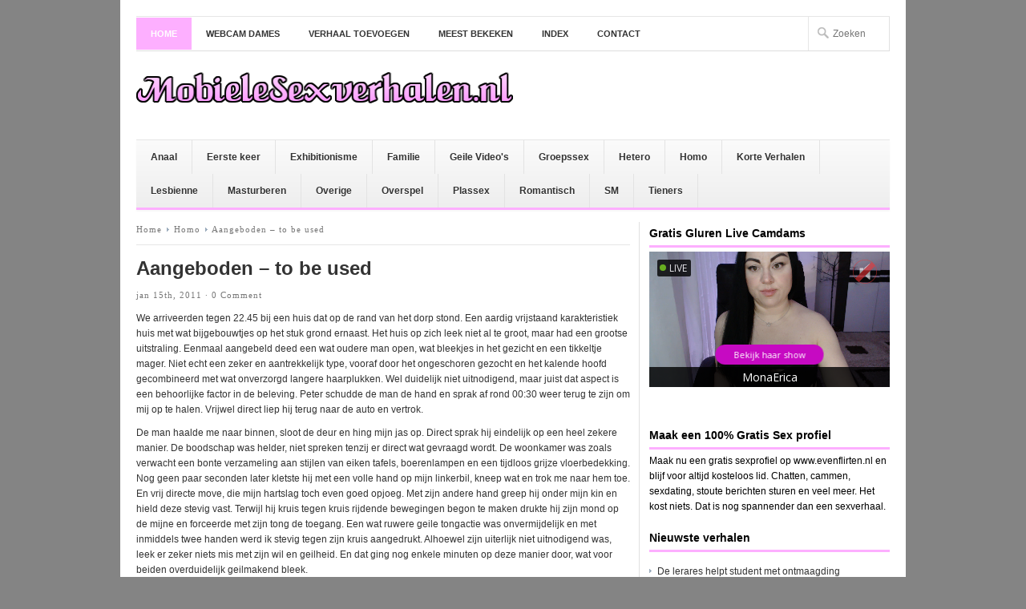

--- FILE ---
content_type: text/html; charset=UTF-8
request_url: https://www.mobielesexverhalen.nl/homo/aangeboden-to-be-used.php
body_size: 15677
content:
<!DOCTYPE html PUBLIC "-//W3C//DTD XHTML 1.0 Transitional//EN" "http://www.w3.org/TR/xhtml1/DTD/xhtml1-transitional.dtd">
<html xmlns="http://www.w3.org/1999/xhtml" lang="nl" xml:lang="nl">
<head profile="http://gmpg.org/xfn/11">
<meta http-equiv="Content-Type" content="text/html; charset=UTF-8" />
<meta name="viewport" content="width=device-width, initial-scale=1, maximum-scale=1">
<title>  Aangeboden &#8211; to be used | www.mobielesexverhalen.nl/</title>
<link rel="profile" href="https://gmpg.org/xfn/11" />
<link rel="stylesheet" type="text/css" media="all" href="https://www.mobielesexverhalen.nl/wp-content/themes/newswire/style.css" />
<link rel="alternate" type="application/rss+xml" title="www.mobielesexverhalen.nl/ RSS Feed" href="https://www.mobielesexverhalen.nl/feed" />
<link rel="alternate" type="application/atom+xml" title="www.mobielesexverhalen.nl/ Atom Feed" href="https://www.mobielesexverhalen.nl/feed/atom" />
<link rel="pingback" href="https://www.mobielesexverhalen.nl/xmlrpc.php" />
<link rel="stylesheet" type="text/css" href="https://www.mobielesexverhalen.nl/wp-content/themes/newswire/colors/blue.css" />
<link rel="stylesheet" type="text/css" href="https://www.mobielesexverhalen.nl/wp-content/themes/newswire/css/media-queries.css" />
<link rel="stylesheet" type="text/css" href="https://www.mobielesexverhalen.nl/wp-content/themes/newswire/custom.css" />
<!--[if lt IE 9]>
	<script src="https://css3-mediaqueries-js.googlecode.com/svn/trunk/css3-mediaqueries.js"></script>
<![endif]-->
<link rel='dns-prefetch' href='//s.w.org' />
<link rel="alternate" type="application/rss+xml" title="www.mobielesexverhalen.nl/ &raquo; Feed" href="https://www.mobielesexverhalen.nl/feed" />
<link rel="alternate" type="application/rss+xml" title="www.mobielesexverhalen.nl/ &raquo; Reactiesfeed" href="https://www.mobielesexverhalen.nl/comments/feed" />
<link rel="alternate" type="application/rss+xml" title="www.mobielesexverhalen.nl/ &raquo; Aangeboden &#8211; to be used Reactiesfeed" href="https://www.mobielesexverhalen.nl/homo/aangeboden-to-be-used.php/feed" />
<!-- This site uses the Google Analytics by MonsterInsights plugin v7.10.4 - Using Analytics tracking - https://www.monsterinsights.com/ -->
<!-- Opmerking: MonsterInsights is momenteel niet geconfigureerd op deze site. De website eigenaar moet authenticeren met Google Analytics in de MonsterInsights instellingen scherm. -->
<!-- No UA code set -->
<!-- / Google Analytics by MonsterInsights -->
		<script type="text/javascript">
			window._wpemojiSettings = {"baseUrl":"https:\/\/s.w.org\/images\/core\/emoji\/11\/72x72\/","ext":".png","svgUrl":"https:\/\/s.w.org\/images\/core\/emoji\/11\/svg\/","svgExt":".svg","source":{"concatemoji":"https:\/\/www.mobielesexverhalen.nl\/wp-includes\/js\/wp-emoji-release.min.js?ver=5.0.22"}};
			!function(e,a,t){var n,r,o,i=a.createElement("canvas"),p=i.getContext&&i.getContext("2d");function s(e,t){var a=String.fromCharCode;p.clearRect(0,0,i.width,i.height),p.fillText(a.apply(this,e),0,0);e=i.toDataURL();return p.clearRect(0,0,i.width,i.height),p.fillText(a.apply(this,t),0,0),e===i.toDataURL()}function c(e){var t=a.createElement("script");t.src=e,t.defer=t.type="text/javascript",a.getElementsByTagName("head")[0].appendChild(t)}for(o=Array("flag","emoji"),t.supports={everything:!0,everythingExceptFlag:!0},r=0;r<o.length;r++)t.supports[o[r]]=function(e){if(!p||!p.fillText)return!1;switch(p.textBaseline="top",p.font="600 32px Arial",e){case"flag":return s([55356,56826,55356,56819],[55356,56826,8203,55356,56819])?!1:!s([55356,57332,56128,56423,56128,56418,56128,56421,56128,56430,56128,56423,56128,56447],[55356,57332,8203,56128,56423,8203,56128,56418,8203,56128,56421,8203,56128,56430,8203,56128,56423,8203,56128,56447]);case"emoji":return!s([55358,56760,9792,65039],[55358,56760,8203,9792,65039])}return!1}(o[r]),t.supports.everything=t.supports.everything&&t.supports[o[r]],"flag"!==o[r]&&(t.supports.everythingExceptFlag=t.supports.everythingExceptFlag&&t.supports[o[r]]);t.supports.everythingExceptFlag=t.supports.everythingExceptFlag&&!t.supports.flag,t.DOMReady=!1,t.readyCallback=function(){t.DOMReady=!0},t.supports.everything||(n=function(){t.readyCallback()},a.addEventListener?(a.addEventListener("DOMContentLoaded",n,!1),e.addEventListener("load",n,!1)):(e.attachEvent("onload",n),a.attachEvent("onreadystatechange",function(){"complete"===a.readyState&&t.readyCallback()})),(n=t.source||{}).concatemoji?c(n.concatemoji):n.wpemoji&&n.twemoji&&(c(n.twemoji),c(n.wpemoji)))}(window,document,window._wpemojiSettings);
		</script>
		<meta content="/home/mobsexverh/domains/mobielesexverhalen.nl/public_html/wp-content/themes/newswire/style.css v." name="generator"/><style type="text/css">
img.wp-smiley,
img.emoji {
	display: inline !important;
	border: none !important;
	box-shadow: none !important;
	height: 1em !important;
	width: 1em !important;
	margin: 0 .07em !important;
	vertical-align: -0.1em !important;
	background: none !important;
	padding: 0 !important;
}
</style>
<link rel='stylesheet' id='yarppWidgetCss-css'  href='https://www.mobielesexverhalen.nl/wp-content/plugins/yet-another-related-posts-plugin/style/widget.css?ver=5.0.22' type='text/css' media='all' />
<link rel='stylesheet' id='gdsr_style_main-css'  href='https://www.mobielesexverhalen.nl/wp-content/plugins/gd-star-rating/css/gdsr.css.php?t=1431329828&#038;s=a10i10m20k20c00r05%23121620243046%23121620243240%23s1pchristmas%23s1pcrystal%23s1pdarkness%23s1poxygen%23s1goxygen_gif%23s1pplain%23s1ppumpkin%23s1psoft%23s1pstarrating%23s1pstarscape%23t1pclassical%23t1pstarrating%23t1gstarrating_gif%23lsgflower%23lsg&#038;o=off&#038;ver=1.9.22' type='text/css' media='all' />
<link rel='stylesheet' id='gdsr_style_xtra-css'  href='https://www.mobielesexverhalen.nl/wp-content/gd-star-rating/css/rating.css?ver=1.9.22' type='text/css' media='all' />
<link rel='stylesheet' id='ttgps-style-css'  href='https://www.mobielesexverhalen.nl/wp-content/plugins/tt-guest-post-submit/ttgps-style.css?ver=5.0.22' type='text/css' media='all' />
<link rel='stylesheet' id='shortcodes-css'  href='https://www.mobielesexverhalen.nl/wp-content/themes/newswire/functions/shortcodes/shortcodes.css?ver=5.0.22' type='text/css' media='all' />
<link rel='stylesheet' id='wp-block-library-css'  href='https://www.mobielesexverhalen.nl/wp-includes/css/dist/block-library/style.min.css?ver=5.0.22' type='text/css' media='all' />
<link rel='stylesheet' id='ap-front-styles-css'  href='https://www.mobielesexverhalen.nl/wp-content/plugins/accesspress-anonymous-post/css/frontend-style.css?ver=2.7.8' type='text/css' media='all' />
<link rel='stylesheet' id='wp-pagenavi-css'  href='https://www.mobielesexverhalen.nl/wp-content/plugins/wp-pagenavi/pagenavi-css.css?ver=2.70' type='text/css' media='all' />
<link rel='stylesheet' id='video-js-css'  href='https://www.mobielesexverhalen.nl/wp-content/plugins/video-embed-thumbnail-generator/video-js/video-js.css?ver=5.20.5' type='text/css' media='all' />
<link rel='stylesheet' id='video-js-kg-skin-css'  href='https://www.mobielesexverhalen.nl/wp-content/plugins/video-embed-thumbnail-generator/video-js/kg-video-js-skin.css?ver=4.6.25' type='text/css' media='all' />
<link rel='stylesheet' id='dashicons-css'  href='https://www.mobielesexverhalen.nl/wp-includes/css/dashicons.min.css?ver=5.0.22' type='text/css' media='all' />
<link rel='stylesheet' id='kgvid_video_styles-css'  href='https://www.mobielesexverhalen.nl/wp-content/plugins/video-embed-thumbnail-generator/css/kgvid_styles.css?ver=4.6.25' type='text/css' media='all' />
<script type='text/javascript' src='https://www.mobielesexverhalen.nl/wp-content/themes/newswire/includes/js/jquery.min.js?ver=1.6.4'></script>
<script type='text/javascript' src='https://www.mobielesexverhalen.nl/wp-content/plugins/gd-star-rating/js/gdsr.js?ver=1.9.22'></script>
<script type='text/javascript' src='https://www.mobielesexverhalen.nl/wp-content/themes/newswire/functions/shortcodes/shortcodes.js?ver=1.0.0'></script>
<script type='text/javascript' src='https://www.mobielesexverhalen.nl/wp-content/themes/newswire/includes/js/jquery-ui-1.8.5.custom.min.js?ver=1.8.5'></script>
<script type='text/javascript' src='https://www.mobielesexverhalen.nl/wp-content/themes/newswire/includes/js/superfish.js?ver=1.4.2'></script>
<script type='text/javascript' src='https://www.mobielesexverhalen.nl/wp-content/themes/newswire/includes/js/custom.js?ver=1.4.2'></script>
<script type='text/javascript' src='https://www.mobielesexverhalen.nl/wp-content/themes/newswire/includes/js/scrolltop.js?ver=1.0'></script>
<script type='text/javascript' src='https://platform.twitter.com/widgets.js?ver=1.0'></script>
<script type='text/javascript' src='https://apis.google.com/js/plusone.js?ver=1.0'></script>
<link rel='https://api.w.org/' href='https://www.mobielesexverhalen.nl/wp-json/' />
<link rel="EditURI" type="application/rsd+xml" title="RSD" href="https://www.mobielesexverhalen.nl/xmlrpc.php?rsd" />
<link rel="wlwmanifest" type="application/wlwmanifest+xml" href="https://www.mobielesexverhalen.nl/wp-includes/wlwmanifest.xml" /> 
<link rel='prev' title='strand in zee land' href='https://www.mobielesexverhalen.nl/groepssex/strand-in-zee-land.php' />
<link rel='next' title='loes 3' href='https://www.mobielesexverhalen.nl/eerste-keer/loes-3.php' />
<meta name="generator" content="WordPress 5.0.22" />
<link rel="canonical" href="https://www.mobielesexverhalen.nl/homo/aangeboden-to-be-used.php" />
<link rel='shortlink' href='https://www.mobielesexverhalen.nl/?p=7082' />
<link rel="alternate" type="application/json+oembed" href="https://www.mobielesexverhalen.nl/wp-json/oembed/1.0/embed?url=https%3A%2F%2Fwww.mobielesexverhalen.nl%2Fhomo%2Faangeboden-to-be-used.php" />
<link rel="alternate" type="text/xml+oembed" href="https://www.mobielesexverhalen.nl/wp-json/oembed/1.0/embed?url=https%3A%2F%2Fwww.mobielesexverhalen.nl%2Fhomo%2Faangeboden-to-be-used.php&#038;format=xml" />
<script type="text/javascript">
//<![CDATA[
var gdsr_cnst_nonce = "881653f38c";
var gdsr_cnst_ajax = "https://www.mobielesexverhalen.nl/wp-content/plugins/gd-star-rating/ajax.php";
var gdsr_cnst_button = 1;
var gdsr_cnst_cache = 0;
// ]]>
</script>
<!--[if IE]><style type="text/css">.ratemulti .starsbar .gdcurrent { -ms-filter:"progid:DXImageTransform.Microsoft.Alpha(Opacity=70)"; filter: alpha(opacity=70); }</style><![endif]-->
<!-- WordPress Most Popular --><script type="text/javascript">/* <![CDATA[ */ jQuery.post("https://www.mobielesexverhalen.nl/wp-admin/admin-ajax.php", { action: "wmp_update", id: 7082, token: "d6042197b2" }); /* ]]> */</script><!-- /WordPress Most Popular --><link rel="shortcut icon" href="https://www.mobielesexverhalen.nl/wp-content/themes/newswire/images/favicon.png" /><!-- Custom Styling -->
<style type="text/css">
body { }
</style>
		<style type="text/css">.recentcomments a{display:inline !important;padding:0 !important;margin:0 !important;}</style>
		<style type="text/css" media="screen">body{position:relative}#dynamic-to-top{display:none;overflow:hidden;width:auto;z-index:90;position:fixed;bottom:20px;right:20px;top:auto;left:auto;font-family:sans-serif;font-size:1em;color:#fff;text-decoration:none;text-shadow:0 1px 0 #333;font-weight:bold;padding:17px 16px;border:1px solid #000;background:#111;-webkit-background-origin:border;-moz-background-origin:border;-icab-background-origin:border;-khtml-background-origin:border;-o-background-origin:border;background-origin:border;-webkit-background-clip:padding-box;-moz-background-clip:padding-box;-icab-background-clip:padding-box;-khtml-background-clip:padding-box;-o-background-clip:padding-box;background-clip:padding-box;-webkit-box-shadow:0 1px 3px rgba( 0, 0, 0, 0.4 ), inset 0 0 0 1px rgba( 0, 0, 0, 0.2 ), inset 0 1px 0 rgba( 255, 255, 255, .4 ), inset 0 10px 10px rgba( 255, 255, 255, .1 );-ms-box-shadow:0 1px 3px rgba( 0, 0, 0, 0.4 ), inset 0 0 0 1px rgba( 0, 0, 0, 0.2 ), inset 0 1px 0 rgba( 255, 255, 255, .4 ), inset 0 10px 10px rgba( 255, 255, 255, .1 );-moz-box-shadow:0 1px 3px rgba( 0, 0, 0, 0.4 ), inset 0 0 0 1px rgba( 0, 0, 0, 0.2 ), inset 0 1px 0 rgba( 255, 255, 255, .4 ), inset 0 10px 10px rgba( 255, 255, 255, .1 );-o-box-shadow:0 1px 3px rgba( 0, 0, 0, 0.4 ), inset 0 0 0 1px rgba( 0, 0, 0, 0.2 ), inset 0 1px 0 rgba( 255, 255, 255, .4 ), inset 0 10px 10px rgba( 255, 255, 255, .1 );-khtml-box-shadow:0 1px 3px rgba( 0, 0, 0, 0.4 ), inset 0 0 0 1px rgba( 0, 0, 0, 0.2 ), inset 0 1px 0 rgba( 255, 255, 255, .4 ), inset 0 10px 10px rgba( 255, 255, 255, .1 );-icab-box-shadow:0 1px 3px rgba( 0, 0, 0, 0.4 ), inset 0 0 0 1px rgba( 0, 0, 0, 0.2 ), inset 0 1px 0 rgba( 255, 255, 255, .4 ), inset 0 10px 10px rgba( 255, 255, 255, .1 );box-shadow:0 1px 3px rgba( 0, 0, 0, 0.4 ), inset 0 0 0 1px rgba( 0, 0, 0, 0.2 ), inset 0 1px 0 rgba( 255, 255, 255, .4 ), inset 0 10px 10px rgba( 255, 255, 255, .1 );-webkit-border-radius:30px;-moz-border-radius:30px;-icab-border-radius:30px;-khtml-border-radius:30px;border-radius:30px}#dynamic-to-top:hover{background:#4d5858;background:#111 -webkit-gradient( linear, 0% 0%, 0% 100%, from( rgba( 255, 255, 255, .2 ) ), to( rgba( 0, 0, 0, 0 ) ) );background:#111 -webkit-linear-gradient( top, rgba( 255, 255, 255, .2 ), rgba( 0, 0, 0, 0 ) );background:#111 -khtml-linear-gradient( top, rgba( 255, 255, 255, .2 ), rgba( 0, 0, 0, 0 ) );background:#111 -moz-linear-gradient( top, rgba( 255, 255, 255, .2 ), rgba( 0, 0, 0, 0 ) );background:#111 -o-linear-gradient( top, rgba( 255, 255, 255, .2 ), rgba( 0, 0, 0, 0 ) );background:#111 -ms-linear-gradient( top, rgba( 255, 255, 255, .2 ), rgba( 0, 0, 0, 0 ) );background:#111 -icab-linear-gradient( top, rgba( 255, 255, 255, .2 ), rgba( 0, 0, 0, 0 ) );background:#111 linear-gradient( top, rgba( 255, 255, 255, .2 ), rgba( 0, 0, 0, 0 ) );cursor:pointer}#dynamic-to-top:active{background:#111;background:#111 -webkit-gradient( linear, 0% 0%, 0% 100%, from( rgba( 0, 0, 0, .3 ) ), to( rgba( 0, 0, 0, 0 ) ) );background:#111 -webkit-linear-gradient( top, rgba( 0, 0, 0, .1 ), rgba( 0, 0, 0, 0 ) );background:#111 -moz-linear-gradient( top, rgba( 0, 0, 0, .1 ), rgba( 0, 0, 0, 0 ) );background:#111 -khtml-linear-gradient( top, rgba( 0, 0, 0, .1 ), rgba( 0, 0, 0, 0 ) );background:#111 -o-linear-gradient( top, rgba( 0, 0, 0, .1 ), rgba( 0, 0, 0, 0 ) );background:#111 -ms-linear-gradient( top, rgba( 0, 0, 0, .1 ), rgba( 0, 0, 0, 0 ) );background:#111 -icab-linear-gradient( top, rgba( 0, 0, 0, .1 ), rgba( 0, 0, 0, 0 ) );background:#111 linear-gradient( top, rgba( 0, 0, 0, .1 ), rgba( 0, 0, 0, 0 ) )}#dynamic-to-top,#dynamic-to-top:active,#dynamic-to-top:focus,#dynamic-to-top:hover{outline:none}#dynamic-to-top span{display:block;overflow:hidden;width:14px;height:12px;background:url( https://www.mobielesexverhalen.nl/wp-content/plugins/dynamic-to-top/css/images/up.png )no-repeat center center}</style><style type="text/css" id="custom-background-css">
body.custom-background { background-color: #848484; }
</style>
<link rel="icon" href="https://www.mobielesexverhalen.nl/wp-content/uploads/2016/07/cropped-523361-32x32.png" sizes="32x32" />
<link rel="icon" href="https://www.mobielesexverhalen.nl/wp-content/uploads/2016/07/cropped-523361-192x192.png" sizes="192x192" />
<link rel="apple-touch-icon-precomposed" href="https://www.mobielesexverhalen.nl/wp-content/uploads/2016/07/cropped-523361-180x180.png" />
<meta name="msapplication-TileImage" content="https://www.mobielesexverhalen.nl/wp-content/uploads/2016/07/cropped-523361-270x270.png" />
</head>
<body data-rsssl=1 class="post-template-default single single-post postid-7082 single-format-standard custom-background chrome">
<div id="wrapper">
	<div id="primary-nav">
	    			<ul id="primary-navigation" class="nav">
						<li class="first"><a href="https://www.mobielesexverhalen.nl">Home</a></li>
								
				<li class="page_item page-item-24"><a href="https://www.mobielesexverhalen.nl/webcam-dames">Webcam dames</a></li>
<li class="page_item page-item-28"><a href="https://www.mobielesexverhalen.nl/verhaal-toevoegen">Verhaal toevoegen</a></li>
<li class="page_item page-item-7821"><a href="https://www.mobielesexverhalen.nl/meest-bekeken">Meest bekeken</a></li>
<li class="page_item page-item-15285"><a href="https://www.mobielesexverhalen.nl/index">Index</a></li>
<li class="page_item page-item-22813"><a href="https://www.mobielesexverhalen.nl/contact">Contact</a></li>
			</ul>
				<form method="get" id="searchform" action="https://www.mobielesexverhalen.nl">
	<fieldset>
		<input type="text" name="s" id="s" placeholder="Zoeken" />
	</fieldset>
</form>
	</div><!-- #primary-nav -->
			
	<div id="header">
					<a href="https://www.mobielesexverhalen.nl"><img class="test" src="https://www.mobielesexverhalen.nl/images/olpdau16fd7.png" alt="www.mobielesexverhalen.nl/" id="logo"/></a>
			    <div class='header-ad'></div>		<a class="button-menu" id="toggle" href="#"></a>			
		<div class="clear"></div> 
	</div><!-- #header-->

	<div id="secondary-nav">
					<ul id="secondary-navigation" class="nav">
					<li class="cat-item cat-item-17"><a href="https://www.mobielesexverhalen.nl/category/anaal" >Anaal</a>
</li>
	<li class="cat-item cat-item-3"><a href="https://www.mobielesexverhalen.nl/category/eerste-keer" >Eerste keer</a>
</li>
	<li class="cat-item cat-item-4"><a href="https://www.mobielesexverhalen.nl/category/exhibitionisme" >Exhibitionisme</a>
</li>
	<li class="cat-item cat-item-14"><a href="https://www.mobielesexverhalen.nl/category/familie" >Familie</a>
</li>
	<li class="cat-item cat-item-2815"><a href="https://www.mobielesexverhalen.nl/category/geile-videos" >Geile Video&#039;s</a>
</li>
	<li class="cat-item cat-item-5"><a href="https://www.mobielesexverhalen.nl/category/groepssex" >Groepssex</a>
</li>
	<li class="cat-item cat-item-6"><a href="https://www.mobielesexverhalen.nl/category/hetero" >Hetero</a>
</li>
	<li class="cat-item cat-item-7"><a href="https://www.mobielesexverhalen.nl/category/homo" >Homo</a>
</li>
	<li class="cat-item cat-item-2794"><a href="https://www.mobielesexverhalen.nl/category/korte-verhalen" >Korte Verhalen</a>
</li>
	<li class="cat-item cat-item-8"><a href="https://www.mobielesexverhalen.nl/category/lesbienne" >Lesbienne</a>
</li>
	<li class="cat-item cat-item-9"><a href="https://www.mobielesexverhalen.nl/category/masturberen" >Masturberen</a>
</li>
	<li class="cat-item cat-item-15"><a href="https://www.mobielesexverhalen.nl/category/overige" >Overige</a>
</li>
	<li class="cat-item cat-item-10"><a href="https://www.mobielesexverhalen.nl/category/overspel" >Overspel</a>
</li>
	<li class="cat-item cat-item-16"><a href="https://www.mobielesexverhalen.nl/category/plassex" >Plassex</a>
</li>
	<li class="cat-item cat-item-11"><a href="https://www.mobielesexverhalen.nl/category/romantisch" >Romantisch</a>
</li>
	<li class="cat-item cat-item-12"><a href="https://www.mobielesexverhalen.nl/category/sm" >SM</a>
</li>
	<li class="cat-item cat-item-13"><a href="https://www.mobielesexverhalen.nl/category/tieners" >Tieners</a>
</li>
			</ul>
			</div><!-- #secondary-nav -->

	<div id="main">

        
        <div id="content">
        
            <div id="breadcrumbs">
				<a href="https://www.mobielesexverhalen.nl">Home</a> 
							<a href="https://www.mobielesexverhalen.nl/category/homo">Homo</a> <span class="entry-title">Aangeboden &#8211; to be used</span>				</div><!--end #breadcrumbs-->





		 	<div id="post-7082" class="post-7082 post type-post status-publish format-standard hentry category-homo">
		 	
				<h1 class="entry-title">Aangeboden &#8211; to be used</h1>  
						<div class="entry-meta">
jan 15th, 2011 &middot; <a href="https://www.mobielesexverhalen.nl/homo/aangeboden-to-be-used.php#respond">0 Comment</a></div> <!--end .entry-meta-->
  
	<div class="entry-content">
				<p>We arriveerden tegen 22.45 bij een huis dat op de rand van het dorp stond. Een aardig vrijstaand karakteristiek huis met wat bijgebouwtjes op het stuk grond ernaast. Het huis op zich leek niet al te groot, maar had een grootse uitstraling. Eenmaal aangebeld deed een wat oudere man open, wat bleekjes in het gezicht en een tikkeltje mager. Niet echt een zeker en aantrekkelijk type, vooraf door het ongeschoren gezocht en het kalende hoofd gecombineerd met wat onverzorgd langere haarplukken. Wel duidelijk niet uitnodigend, maar juist dat aspect is een behoorlijke factor in de beleving. Peter schudde de man de hand en sprak af rond 00:30 weer terug te zijn om mij op te halen. Vrijwel direct liep hij terug naar de auto en vertrok.</p>
<p>De man haalde me naar binnen, sloot de deur en hing mijn jas op. Direct sprak hij eindelijk op een heel zekere manier. De boodschap was helder, niet spreken tenzij er direct wat gevraagd wordt. De woonkamer was zoals verwacht een bonte verzameling aan stijlen van eiken tafels, boerenlampen en een tijdloos grijze vloerbedekking. Nog geen paar seconden later kletste hij met een volle hand op mijn linkerbil, kneep wat en trok me naar hem toe. En vrij directe move, die mijn hartslag toch even goed opjoeg. Met zijn andere hand greep hij onder mijn kin en hield deze stevig vast. Terwijl hij kruis tegen kruis rijdende bewegingen begon te maken drukte hij zijn mond op de mijne en forceerde met zijn tong de toegang. Een wat ruwere geile tongactie was onvermijdelijk en met inmiddels twee handen werd ik stevig tegen zijn kruis aangedrukt. Alhoewel zijn uiterlijk niet uitnodigend was, leek er zeker niets mis met zijn wil en geilheid. En dat ging nog enkele minuten op deze manier door, wat voor beiden overduidelijk geilmakend bleek.</p>
<p>Totaal onverwacht werd een ferme klap op mijn billen gegeven en het geile tongen stopte direct. Een tweede man dook op vanuit de keuken en gooide de magere man een touw toe. In een glimp ving ik op dat deze man een stuk forser was. Zeker een slag langer, groffer gebouwd en een goede buik. Het gezicht kenmerkte zich door een grijze baard en rode wangen. Zijn grijze haar, stevig naar achteren gekamd gaf hem een &#8216;freerider&#8217; uitstraling. Een totaal ander type dan de magere man die inmiddels op een snelle en simpelen manier mijn handen bij elkaar had gebonden. In een hoog tempo werd ik richting de eiken houten eettafel getrokken. Staand aan de kop van de tafel liep de magere man met het touw naar de andere kant van de tafel en trok deze strak. Hiermee moest ik met mijn bovenlijf over de tafel buigen, met beide voeten nog op de grond staand. Nadat het touw was vastgemaakt liep de magere man naar de zijkant van de tafel. Vrijwel direct volgende twee ferme klappen met de vlakke hand op mijn billen door de forse man, waarbij de magere man aankondigde dat het tijd was om de spelregels duidelijk te maken. De forse man gaf aan dat praten van mijn zijde niet op prijs wordt gesteld, sterker nog, een vraag wordt beantwoord met knikken. Niet knikken of schudden wordt gezien as respectloos. En gelijk volgde aan paar stevige klappen, die toch wel een brandend en niet prettig gevoel veroorzaakten. Terwijl de forse man achter mij stond baanden zijn handen zich een weg onder mijn shirt naar mijn tepels. Met hard knijpen verschoot ik van de onverwachte pijn, en de boodschap was helder. Iedere berisping is forse spanking en tepelknijpen, wat voor mij absoluut geen kick is. Inmiddels stond de forse man mijn zijn kruis tegen mijn billen aan en ook hij begon langzaam rijdende bewegingen te maken. De magere man sprak de volgende regel uit. Ik ben totdat Peter terugkom hun slet, een sexslaaf. En omdat ik aangeboden ben door Peter is het aan mij om zijn goede naam waar te maken qua beloftes. Enige teleurstelling zal zwaar gestraft worden, en zet de vriendschap met Peter op het spel. Als laatste vervolgde de forse man dat een stopwoord geldig is, maar wordt gezien als verraad. De keuze is er, maar de consequenties zijn er ook naar. Hier werd verder niet op ingegaan, maar de regels kwamen zeker serieus over. En dat leverde aan mijn zijde dubbele gevoelens op. Aan de ene kant voelde dit als ontzettend spannend en kicken, en aan de andere kant was er de angst en onzekerheid. Onbekende mensen, vreemde locatie, niet weten wat er gebeuren gaat en of het binnen de grenzen blijft. Maar het vertrouwen in Peter die dit heeft geregeld stond bovenop. En dus was mijn voornemen om het stopwoord niet te gebruiken, het zou niet nodig moeten zijn.  </p>
<p>Zonder maar een seconde te verliezen maakte de magere man het touw los van de tafel en dirigeerde me naar een ruimte op de eerste verdieping. In een klein kamertje werd ik op een daar staand bed geduwd. Het touw werd losgemaakt van mijn handen en de magere man ging naast mij liggen. Met de opdracht zijn kruis te masseren trok hij met zijn hand mijn hoofd richting de zijne om weer verder met het tongwerk te gaan. Dit keer werd het gecombineerd met ruwere taal, mij uitmakend voor hoer en slet. Ondertussen werd de paal in zijn broek duidelijk zichtbaar. En vrij snel dwong hij mijn hoofd richting zijn kruis. Ik moest zijn broek openmaken en zijn pik sprong er gelijk uit. Knippend met zijn vingers gaf hij aan gelij te starten met zuigen. Met zijn hand op mijn hoofd en met het maken van lichte neukbewegingen bepaalde hij het ritme. Na enige tijd kwam de forse man het kamertje binnen en nam de controle over door mij van het bed te halen. Terwijl ik gedwongen werd met de forse man te tongen, begon the magere man zich uit te kleden en verdween uit de kamer. Ondertussen werd mij bevolen de broek van de man los te maken, waarna ik al snel op mijn knieën belandde. Een lekkere gemiddelde pik in een bos van schaamhaar moest stijf gezogen worden. Af en toe werd vernederend zijn pik tegen mijn gezicht geslagen terwijl ondertussen allerlei geile woorden en benamingen mijn richting uitkwamen. Na een tijdje werd bevolen me uit te kleden, waarna ook de forse man dit deed. We verlieten de kamer, die op slot ging met alle spullen erin, en ik werd geacht de trap op de gaan richting de zolder etage. Wat direct opviel was de schemerachtige setting. Het was er niet donker, maar in een twee hoekjes brandde een lamp en in het midden hing een rode lamp met een redelijk laag wattage. Eigenlijk een lekker vaag verlichtte plek. Verder de nodige constructiebalken met op heel veel plaatsen bevestigingspunten, waar soms wat touwen of kettingen aanhingen. Heel onheilspellend eigenlijk. In het midden tussen een viertal houten steunpilaren lag een behoorlijk groot matras verzien van een houten ombouw. Gewoon een set forse houten balken die eromheen gemaakt waren. Het kwam op mij allemaal over als een sexzolder waar alles draaide om de lust.  </p>
<p>In het midden van het matras moest ik op mijn knieën gaan zitten, en de beide mannen kwamen erbij. Precies voor mij zat de magere man die direct mij benoemde als vuile hoer, en met een lange haal mij weer dwingt tot stevig tongwerk. Vrijwel direct trekt de forse man mijn hoofd weg en spuugt een beetje op mijn wang, ook weer gevolgt door stevig tongwerk. Wanneer hij het beu is, neem de magere het weer over. Hij dwing me op mijn ellebogen, gaat zitten en schuif zo zijn pik onder mijn neus met de opdracht over te gaan tot pijpwerk. De forse kerel begint ondertussen met een dildo en wat glijmiddel mijn neukgaatje te bewerken en zijn conclusie is dat deze nog niet zo heel veel neukuren heeft ondergaan. En die conclusie is redelijk correct. In een geile mood kletst hij nog eens op mijn billen en laat hij zijn spuug ook nog eens tussen mijn bilspleet landen. En terwijl is gulzig en stevig de magere man pijp, gaat de andere kerel ongeduldig over tot concreet neukwerk. Scheldend en geil begint hij te roepen dat ik lekker strak ben, maar dat daar een eind aan komt als zij met mij klaar zijn. Erg prettig is het in eerste instantie niet, maar langzaam beginnen zijn kleine en langzame neukbewegingen mij een enorm geil gevoel te geven. Dat gevoel heb ik al eerder meegemaakt, zodanig geil dat het haast een verslavende werking heeft en het me al niet meer uitmaakt wie me neukt. Na een forse tijd besluit de magere man dat het tijd wordt voor wat neukwerk, terwijl de ander nog bezig is. De forse man geeft aan dat er eerst maar eens wat voorbereid wordt voor de volgende ronde, wat ik totaal niet begrijp. Maar dat wordt snel duidelijk wanneer mijn handen bij elkaar worden gebonden en vastgemaakt worden aan de balk rondom het matras. Daarna voel ik dat een touw rond ieder van mijn enkels wordt vastgemaakt en ik al neukend op mijn buik wordt gedwongen. Tegelijkertijd worden de touwen aan mijn enkels aan de hoeken van de matrasbalken vast gezet. Waar ik eerder nog wat bewegingsvrijheid had, is dat nu totaal verdwenen. Mijn onprettige gevoel wordt daarbij gelukkig gecompenseerd door de geilheid die het neukwerk van de forse man oplevert. En deze begint ondertussen het ritme en de stootkracht op te voeren. Terwijl de magere roept dat deze hoer een goede beurt nodig heeft komt de forse kerel klaar en spuit zijn zaad over mijn billen en rug. Snel pakt hij met een hand mijn hoofd en draait zodanig dat de laatste druppels zaad op mijn wang terechtkomen. En nog geen seconde later voel ik de pik van de magere in mijn neukhol verdwijnen. Geil stotend terwijl hij zijn hand op mijn nek heeft mompelt hij van alles richting mij. Van slet en hoer tot geile neukteef en zaadslet. Van langzame bewegingen tot snelle stevige stoten, allerlei afwisseling zit in zijn neukwerk. Maar uiteindelijk in zijn laatste bewegingen spuit hij zijn zaad terijl hij nog neukt. Met zijn hele lichaam over de mijne zoekt zijn mond contact met mijn mond en eist een geile tongsessie terwijl hij zijn laatste druppels loost. Eenmaal klaar verdwijnen beide mannen naar beneden en laten mij zo liggen.</p>
<p>Voor mijn gevoel gaan er zo&#8217;n 10 minuten voorbij en hoor ik weer mensen naar boven komen. Mijn enkels worden losgemaakt en ik wordt op mijn rug gedraaid. Mijn handen zitten samen boven mijn hoofd nod steeds vast en mijn benen worden gespreid door weer beide enkels in de hoeken vast te zetten, alleen dit keer met meer bewegingsruimte. De forse man knielt tussen mijn benen en gaat over mij heen hangen en begint geil te tongen. Schijnbaar is hij niet tevreden met mijn tongwerk en roept dat ik me moet gedragen als een toegewijde slet. Hij drukt via mijn wangen met zijn hand mijn mond open en geeft een geile lik met zijn tong gevolgd door spuug. Ook begint het fors in een tepel te knijpen en vraagt of ik nu beter mijn best ga doen. Snel knikwerk leidt dan al snel tot weer het geile tongwerk, waarbij ik zijn pik weer voel groeien. De magere man trekt ondertussen mijn benen wat omhoog, om zo de forse man de mogelijkheid te bieden mij verder te neuken. Een hijgende en tongende kerel al neukend levert mij een behoorlijk onderdanig gevoel op. Uiteindelijk mengt de magere man zich weer in de geile strijd en legt een kussen onder mijn hoofd en neemt de plaats in van de neukende forse man. Deze roept dat het tijd is voor de darkroom experience. Hij dooft alle lichten en draait de rode lamp boven ons tot een minimum. Er is vrijwel niets meer te zien, op wat schimmen na. Ook wordt muziek aangezet in de vorm van stevige rock, tikkeltje richting metal. Terwijl de magere man in een stevig neukritme komt, voel ik de baard van de forse man schuren in een poging tongwerk af te dwingen. Al snel voel ik dat hij zich verplaatst om ter hoogte van bij borst en nek zit met zijn knieën aan weerszijden van mij. Met dwingende stem geeft hij de opdracht tot zuigen, wat al onmogelijk te vermijden was. Afwisselend wordt ik vervolgens oraal geneukt of wrijft hij vernederen zijn eikel rond gezicht. Een forse tijd later gaat de forse man over mij heen hangen, zodat hij feitelijk mij actief in mijn mond neukt. Langzame bewegingen veranderen dan weer in snelle stevige stootbeweginkjes en uiteindelijk voel ik totaal onaangekondigd zijn zaad in mijn keel lopen. Terwijl hij ruw mij uitmaakt voor slet eist hij dat zijn pik schoon wordt gelikt en gezogen. Met een smerige smaak in de mond en met een hoerig gevoel, begint de magere man harder te neuken en schreeuwt dat ik mijn mond open moet houden met mijn tong eruit. Een klap op de wang van de forse man maakt het verzoek serieuzer. Met een hoop gekreun voel ik het warme zaad landen op mijn buik en borst, waarbij af en toe een spetter in mijn gezicht en op mijn tong beland. Het licht wordt vervolgens weer aangedaan en met een tevreden geile blik kijken de heren hoe ik erbij lig. Een geil en sletterig gevoel is wat er is overgehouden aan deze sessie. </p>
<p>Nadat ik losgemaakt ben wordt mij de mogelijkheid tot douchen geboden, waar ik dankbaar gebruik van maak. Op het moment dat ik net aangekleed ben, wordt aangebeld door Peter. Deze vraagt de heren direct of het is bevallen en zij beantwoorden positief en dat zijn graag vaker van dit aanbod gebruik willen maken. Maar ook dat ze het zakelijke voorstel eveneens zien zitten. Wat dat laatste betreft heb ik geen flauw benul ervan wat dit inhoud en ik vrees dat ik het ook niet te weten zal krijgen. Snel vertrekken we en in de auto terug meldt Peter dat dit een goede basis stap was en dat er veel geils in het verschiet ligt. En dat belooft veel goeds aangezien dit eigenlijk best goed bevallen is.   </p>
<div style="display: none">VN:F [1.9.22_1171]</div><div class="ratingblock "><div class="ratingheader "></div><div class="ratingstars "><div id="article_rater_7082" class="ratepost gdsr-oxygen gdsr-size-24"><div class="starsbar gdsr-size-24"><div class="gdouter gdheight"><div id="gdr_vote_a7082" style="width: 186px;" class="gdinner gdheight"></div><div id="gdr_stars_a7082" class="gdsr_rating_as"><a id="gdsrX7082X10X0XaXarticle_rater_7082Xarticle_loader_7082X10X24" title="10 / 10" class="s10" rel="nofollow"></a><a id="gdsrX7082X9X0XaXarticle_rater_7082Xarticle_loader_7082X10X24" title="9 / 10" class="s9" rel="nofollow"></a><a id="gdsrX7082X8X0XaXarticle_rater_7082Xarticle_loader_7082X10X24" title="8 / 10" class="s8" rel="nofollow"></a><a id="gdsrX7082X7X0XaXarticle_rater_7082Xarticle_loader_7082X10X24" title="7 / 10" class="s7" rel="nofollow"></a><a id="gdsrX7082X6X0XaXarticle_rater_7082Xarticle_loader_7082X10X24" title="6 / 10" class="s6" rel="nofollow"></a><a id="gdsrX7082X5X0XaXarticle_rater_7082Xarticle_loader_7082X10X24" title="5 / 10" class="s5" rel="nofollow"></a><a id="gdsrX7082X4X0XaXarticle_rater_7082Xarticle_loader_7082X10X24" title="4 / 10" class="s4" rel="nofollow"></a><a id="gdsrX7082X3X0XaXarticle_rater_7082Xarticle_loader_7082X10X24" title="3 / 10" class="s3" rel="nofollow"></a><a id="gdsrX7082X2X0XaXarticle_rater_7082Xarticle_loader_7082X10X24" title="2 / 10" class="s2" rel="nofollow"></a><a id="gdsrX7082X1X0XaXarticle_rater_7082Xarticle_loader_7082X10X24" title="1 / 10" class="s1" rel="nofollow"></a></div></div></div></div><div id="article_loader_7082" style="display: none; width: 240px " class="ratingloaderarticle"><div class="loader flower " style="height: 24px"><div class="loaderinner" style="padding-top: 2px">please wait...</div></div></div></div><div class="ratingtext "><div id="gdr_text_a7082">Waardering: 7.8/<strong>10</strong> (4 votes x gestemd)</div></div></div><span class="hreview-aggregate"><span class="item"><span class="fn">Aangeboden - to be used</span></span>, <span class="rating"><span class="average">7.8</span> out of <span class="best">10</span> based on <span class="votes">4</span> ratings <span class="summary"></span></span></span><div class='yarpp-related yarpp-related-none'>
<p>No related posts.</p>
</div>
		
				  		<div class="clear"></div>

	</div><!--end .entry-->

				


	
			<div class="entry-author" class="clear">
				<div class="entry-author-content clear">
				<div class="author-avatar">
					<img alt='' src='https://secure.gravatar.com/avatar/f5c287d5efe07f4cec0cc0134310982b?s=60&#038;d=mm&#038;r=g' srcset='https://secure.gravatar.com/avatar/f5c287d5efe07f4cec0cc0134310982b?s=120&#038;d=mm&#038;r=g 2x' class='avatar avatar-60 photo' height='60' width='60' />				</div> <!--end .author-avatar-->
				<div class="author-description">
					<h3>About Michael</h3>
										<div class="author-link">
						<a href="https://www.mobielesexverhalen.nl/author/michael" title="View all posts by Michael">View all posts by Michael &rarr;</a>
					</div> <!--end .author-link-->
				</div> <!--end .author-description-->
				</div>
			</div> <!--end .entry-author-->
			
			
					<div class="entry-related">
						<h3 class="section-title">Recent Posts</h3>
		<ul class="related-loop">
					<li >
				<a href="https://www.mobielesexverhalen.nl/eerste-keer/de-lerares-helpt-student-met-ontmaagding.php" rel="bookmark"></a>
				<h2 class="entry-title"><a title="De lerares helpt student met ontmaagding" href="https://www.mobielesexverhalen.nl/eerste-keer/de-lerares-helpt-student-met-ontmaagding.php">De lerares helpt student met ontmaagding</a></h2>
				<div class="entry-meta">
					05/27/2020 &middot; <a href="https://www.mobielesexverhalen.nl/eerste-keer/de-lerares-helpt-student-met-ontmaagding.php#respond">0 Comment</a>				</div><!-- .entry-meta -->
			</li>			
					<li >
				<a href="https://www.mobielesexverhalen.nl/groepssex/onze-schoonmaakster-deel2-slaafje.php" rel="bookmark"></a>
				<h2 class="entry-title"><a title="Onze schoonmaakster -deel2- Slaafje" href="https://www.mobielesexverhalen.nl/groepssex/onze-schoonmaakster-deel2-slaafje.php">Onze schoonmaakster -deel2- Slaafje</a></h2>
				<div class="entry-meta">
					05/15/2020 &middot; <a href="https://www.mobielesexverhalen.nl/groepssex/onze-schoonmaakster-deel2-slaafje.php#respond">0 Comment</a>				</div><!-- .entry-meta -->
			</li>			
					<li class="last-entry">
				<a href="https://www.mobielesexverhalen.nl/groepssex/onze-schoonmaakster.php" rel="bookmark"></a>
				<h2 class="entry-title"><a title="Onze schoonmaakster" href="https://www.mobielesexverhalen.nl/groepssex/onze-schoonmaakster.php">Onze schoonmaakster</a></h2>
				<div class="entry-meta">
					05/7/2020 &middot; <a href="https://www.mobielesexverhalen.nl/groepssex/onze-schoonmaakster.php#respond">0 Comment</a>				</div><!-- .entry-meta -->
			</li>			
				</ul>
						<div class="single-ad">
									</div>
				<div class="clear"></div>
			</div>
<div class="clear"></div>
							
</div><!-- #post-7082 -->
		
			  		
<!-- BEGIN #comments -->
<div id="comments">

			<div id="respond" class="comment-respond">
		<h3 id="reply-title" class="comment-reply-title">Leave a Comment <small><a rel="nofollow" id="cancel-comment-reply-link" href="/homo/aangeboden-to-be-used.php#respond" style="display:none;">Cancel Reply</a></small></h3>			<form action="https://www.mobielesexverhalen.nl/wp-comments-post.php" method="post" id="commentform" class="comment-form">
				<p class="comment-form-comment"><textarea id="comment" name="comment" cols="45" rows="8" aria-required="true"></textarea></p><p class="comment-form-author"><label for="author">Naam <span class="required">*</span></label> <input id="author" name="author" type="text" value="" size="30" maxlength="245" required='required' /></p>
<p class="comment-form-email"><label for="email">E-mail <span class="required">*</span></label> <input id="email" name="email" type="text" value="" size="30" maxlength="100" aria-describedby="email-notes" required='required' /></p>
<p class="comment-form-url"><label for="url">Site</label> <input id="url" name="url" type="text" value="" size="30" maxlength="200" /></p>
<p class="form-submit"><input name="submit" type="submit" id="submit" class="submit" value="Submit Comment" /> <input type='hidden' name='comment_post_ID' value='7082' id='comment_post_ID' />
<input type='hidden' name='comment_parent' id='comment_parent' value='0' />
</p><p style="display: none;"><input type="hidden" id="akismet_comment_nonce" name="akismet_comment_nonce" value="ae4876530a" /></p><p style="display: none;"><input type="hidden" id="ak_js" name="ak_js" value="10"/></p>			</form>
			</div><!-- #respond -->
	
		
<!-- #comments -->
</div> 	
	  		
	  
</div><!--end #content-->

<div id="sidebar">
	<div id="custom_html-5" class="widget_text widget widget_custom_html"><h3 class="widget-title">Gratis Gluren Live Camdams</h3><div class="textwidget custom-html-widget"><iframe src="https://www.jygotubvpyguak.com/cp/mhb/index.php?submitconfig=0&promo=xcams&subid1=mobsexv&subid2=&wl_cf1=&ur=aHR0cDovL3d3dy54Y2Ftcy5jb20%3D&cf0=pc2&cf2=mobsexv&cfsa2=&lang_preview=nl&sound=0&lgUrl=0&br=10&redirect=payment&li=1&libg=000000&minicolor_libg=000000&litc=ffffff&minicolor_litc=FFFFFF&licc=5eb400&minicolor_licc=5EB400&fibg=5eb400&fitc=ffffff&sbb=0&nbg=000000&ntc=ffffff&scbg=c60ac2&scrbg=fdca00&sctc=ffffff&scrtc=141220&pop=0.5&pbg=000000&minicolor_pbg=000000&ptc=ffffff&minicolor_ptc=FFFFFF&cbg=c60ac2&minicolor_cbg=C60AC2&crbg=fdca00&minicolor_crbg=FDCA00&ctc=ffffff&minicolor_ctc=FFFFFF&crtc=141220&minicolor_crtc=141220&gt=1&gtop=0.8&gtbg=000000&minicolor_gtbg=000000&gttc=ffffff&minicolor_gttc=FFFFFF&gnop=0.5&gnbg=ffffff&minicolor_gnbg=FFFFFF&gntc=000000&minicolor_gntc=000000&gov=000000&minicolor_gov=000000&ct=eyJlbiI6IkpvaW4gaGVyIHNob3ciLCJmciI6IlJlam9pbmRyZSBzb24gc2hvdyIsImRlIjoiU2llaCBEaXIgaWhyZSBTaG93IGFuIiwibmwiOiJCZWtpamsgaGFhciBzaG93IiwiZXMiOiJWZXIgc3Ugc2hvdyIsIml0IjoiVW5pcnNpIGFsIHN1byBzaG93In0%3D&product=xcams&lia=0&fi=0&comfrom=669546" width="300" height="200" frameborder="0" marginheight="0" marginwidth="0" scrolling="no" allow="autoplay"></iframe></div></div><div id="custom_html-2" class="widget_text widget widget_custom_html"><h3 class="widget-title">Maak een 100% Gratis Sex profiel</h3><div class="textwidget custom-html-widget">Maak nu een gratis sexprofiel op www.evenflirten.nl en blijf voor altijd kosteloos lid. Chatten, cammen, sexdating, stoute berichten sturen en veel meer. Het kost niets. Dat is nog spannender dan een sexverhaal.</div></div>		<div id="recent-posts-2" class="widget widget_recent_entries">		<h3 class="widget-title">Nieuwste verhalen</h3>		<ul>
											<li>
					<a href="https://www.mobielesexverhalen.nl/eerste-keer/de-lerares-helpt-student-met-ontmaagding.php">De lerares helpt student met ontmaagding</a>
									</li>
											<li>
					<a href="https://www.mobielesexverhalen.nl/groepssex/onze-schoonmaakster-deel2-slaafje.php">Onze schoonmaakster -deel2- Slaafje</a>
									</li>
											<li>
					<a href="https://www.mobielesexverhalen.nl/groepssex/onze-schoonmaakster.php">Onze schoonmaakster</a>
									</li>
											<li>
					<a href="https://www.mobielesexverhalen.nl/eerste-keer/jong-buurmeisje.php">Jong buurmeisje</a>
									</li>
											<li>
					<a href="https://www.mobielesexverhalen.nl/anaal/mijn-eerste-keer-met-bart-2.php">mijn eerste keer met Bart</a>
									</li>
					</ul>
		</div><div id="recent-comments-2" class="widget widget_recent_comments"><h3 class="widget-title">Recente reacties</h3><ul id="recentcomments"><li class="recentcomments"><span class="comment-author-link">Ronnie</span> op <a href="https://www.mobielesexverhalen.nl/homo/een-geile-16-jarige-boy.php#comment-19987">Een geile 16 jarige boy</a></li><li class="recentcomments"><span class="comment-author-link">Frits</span> op <a href="https://www.mobielesexverhalen.nl/hetero/gezonde-buitenlucht.php#comment-19674">Gezonde Buitenlucht</a></li><li class="recentcomments"><span class="comment-author-link">bert</span> op <a href="https://www.mobielesexverhalen.nl/eerste-keer/stiekem-door-mijn-zoontje-geneukt.php#comment-19379">stiekem door mijn zoontje geneukt</a></li><li class="recentcomments"><span class="comment-author-link">francoise69</span> op <a href="https://www.mobielesexverhalen.nl/familie/incest.php#comment-19279">incest</a></li><li class="recentcomments"><span class="comment-author-link">francoise69</span> op <a href="https://www.mobielesexverhalen.nl/familie/incest.php#comment-19278">incest</a></li></ul></div><div id="wmp_widget-2" class="widget widget_wmp_widget"><h3 class="widget-title">Populaire verhalen</h3><ul class="wp-most-popular"></ul></div><div id="custom_html-3" class="widget_text widget widget_custom_html"><h3 class="widget-title">Bezoek ook</h3><div class="textwidget custom-html-widget"><a rel="nofollow" target="_blank" href="https://www.beetjevreemdgaan.nl">- Beetje vreemdgaan</a><br>
</div></div><div id="recent-search-terms" class="widget widget_recent_terms"><h3 class="widget-title">Recent Search Terms</h3><ul><li><a href="https://www.mobielesexverhalen.nl/familie/mijn-moeder-heeft-een-geile-natte-kut.php" title="grote kut verhaal">grote kut verhaal</a></li><li><a href="https://www.mobielesexverhalen.nl/homo/groentje-bij-de-scouting.php" title="daddypedo boys verhalen">daddypedo boys verhalen</a></li><li><a href="https://www.mobielesexverhalen.nl/eerste-keer/mijn-zusjes-en-broertje.php" title="Oops zus geneukt">Oops zus geneukt</a></li><li><a href="https://www.mobielesexverhalen.nl/exhibitionisme/geneukt-door-mijn-vader-en-zijn-twee-vrienden.php" title="Zelfgemaakt sperma in jonge dochters kutje">Zelfgemaakt sperma in jonge dochters kutje</a></li><li><a href="https://www.mobielesexverhalen.nl/exhibitionisme/geneukt-door-mijn-vader-en-zijn-twee-vrienden.php" title="Zelfgemaakt sperma in dochters kont">Zelfgemaakt sperma in dochters kont</a></li><li><a href="https://www.mobielesexverhalen.nl/tieners/sex-met-mijn-neef-en-vriendin.php" title="mijn neefje logeren neuken oppas">mijn neefje logeren neuken oppas</a></li><li><a href="https://www.mobielesexverhalen.nl/homo/zwemmen-maakt-jongens-geil.php" title="jongens trekken zich af">jongens trekken zich af</a></li><li><a href="https://www.mobielesexverhalen.nl/eerste-keer/meisje-uit-de-straat-van-mijn-ouders.php" title="verhalen jonge kutje">verhalen jonge kutje</a></li><li><a href="https://www.mobielesexverhalen.nl/homo/16-jaar-naakt-zonnen-en-meer-ontmaagd.php" title="Naakte jonge homoseksuele maagdelijke jongen tiener">Naakte jonge homoseksuele maagdelijke jongen tiener</a></li><li><a href="https://www.mobielesexverhalen.nl/familie/incest-is-familiespel.php" title="pedo verhalen">pedo verhalen</a></li></ul></div><div id="custom_html-4" class="widget_text widget widget_custom_html"><h3 class="widget-title">Op zoek naar aandacht</h3><div class="textwidget custom-html-widget"><script type="text/javascript" src="https://ptcdn.mastersincash.com/thumbs/generator?prid=945377&p=362954&nas=thumbs_120x160_js&siteid=90&sitelng=NL&wmlng=NL&leeftijdvan=18&leeftijdtot=70&geslachtprofiel=v&geslachtzoekt=m&land=&sortering=2&colorbackground=F896FF&colortext=F8FFF7&colorlink=F8FF26&thumbviewid=1&space=1&row=2&aantal=10&pi=&output=js"></script></div></div><div id="popular-search-terms" class="widget widget_popular_terms"><h3 class="widget-title">Popular Search Terms</h3><ul><li><a href="https://www.mobielesexverhalen.nl/hetero/sex-met-vreemde-man-waargebeurd.php" title="seks verhalen">seks verhalen</a></li><li><a href="https://www.mobielesexverhalen.nl/tieners/zoontje-van-mijn-vriendin.php" title="geile verhalen">geile verhalen</a></li><li><a href="https://www.mobielesexverhalen.nl/tieners/wat-een-grote-lul.php" title="neukverhalen">neukverhalen</a></li><li><a href="https://www.mobielesexverhalen.nl/tieners/nudisten-vakantie-4.php" title="neuk verhalen">neuk verhalen</a></li><li><a href="https://www.mobielesexverhalen.nl/homo/geile-trio.php" title="homo verhalen">homo verhalen</a></li><li><a href="https://www.mobielesexverhalen.nl/familie/mijn-geile-familie.php" title="geil verhaal">geil verhaal</a></li><li><a href="https://www.mobielesexverhalen.nl/tieners/de-juf.php" title="seks verhaal">seks verhaal</a></li><li><a href="https://www.mobielesexverhalen.nl/sm/ontvoerd-en-bevrijd-deel-2.php" title="sm verhalen">sm verhalen</a></li><li><a href="https://www.mobielesexverhalen.nl/familie/mijn-moeder-heeft-een-geile-natte-kut.php" title="natte kut">natte kut</a></li><li><a href="https://www.mobielesexverhalen.nl/masturberen/moeder-vind-het-ook-geil.php" title="mobiele seksverhalen">mobiele seksverhalen</a></li></ul></div><div id="random-search-terms" class="widget pk_widget_random_terms"><h3 class="widget-title">Random Search Terms</h3><ul><li><a href="https://www.mobielesexverhalen.nl/groepssex/het-nieuwe-buurmeisje.php" title="mijn geile buurmeisje">mijn geile buurmeisje</a></li><li><a href="https://www.mobielesexverhalen.nl/tieners/zusje-moest-er-ook-aan-geloven.php" title="mijn zus geneukt">mijn zus geneukt</a></li><li><a href="https://www.mobielesexverhalen.nl/familie/geile-tante.php" title="floating9ko">floating9ko</a></li><li><a href="https://www.mobielesexverhalen.nl/groepssex/verkracht-door-de-hele-klas.php" title="teen verkracht door de hele klas">teen verkracht door de hele klas</a></li><li><a href="https://www.mobielesexverhalen.nl/hetero/een-trio-avontuur.php" title="geile verhalen trio">geile verhalen trio</a></li><li><a href="https://www.mobielesexverhalen.nl/familie/gluren-en-begluurd-worden-en-daarna-sex-met-zus.php" title="seks met zus">seks met zus</a></li><li><a href="https://www.mobielesexverhalen.nl/tieners/verkracht-door-2-16-jarigen.php" title="geil verhaal verkracht">geil verhaal verkracht</a></li><li><a href="https://www.mobielesexverhalen.nl/overspel/sauna-bezoek.php" title="sauna verhaal">sauna verhaal</a></li><li><a href="https://www.mobielesexverhalen.nl/eerste-keer/stiekem-door-mijn-zoontje-geneukt.php" title="natte lippen">natte lippen</a></li><li><a href="https://www.mobielesexverhalen.nl/hetero/sex-met-vreemde-man-waargebeurd.php" title="waargebeurde erotische verhalen">waargebeurde erotische verhalen</a></li></ul></div><div id="categories-2" class="widget widget_categories"><h3 class="widget-title">Categorieën</h3>		<ul>
	<li class="cat-item cat-item-17"><a href="https://www.mobielesexverhalen.nl/category/anaal" >Anaal</a>
</li>
	<li class="cat-item cat-item-3"><a href="https://www.mobielesexverhalen.nl/category/eerste-keer" >Eerste keer</a>
</li>
	<li class="cat-item cat-item-4"><a href="https://www.mobielesexverhalen.nl/category/exhibitionisme" >Exhibitionisme</a>
</li>
	<li class="cat-item cat-item-14"><a href="https://www.mobielesexverhalen.nl/category/familie" >Familie</a>
</li>
	<li class="cat-item cat-item-2815"><a href="https://www.mobielesexverhalen.nl/category/geile-videos" >Geile Video&#039;s</a>
</li>
	<li class="cat-item cat-item-5"><a href="https://www.mobielesexverhalen.nl/category/groepssex" >Groepssex</a>
</li>
	<li class="cat-item cat-item-6"><a href="https://www.mobielesexverhalen.nl/category/hetero" >Hetero</a>
</li>
	<li class="cat-item cat-item-7"><a href="https://www.mobielesexverhalen.nl/category/homo" >Homo</a>
</li>
	<li class="cat-item cat-item-2794"><a href="https://www.mobielesexverhalen.nl/category/korte-verhalen" >Korte Verhalen</a>
</li>
	<li class="cat-item cat-item-8"><a href="https://www.mobielesexverhalen.nl/category/lesbienne" >Lesbienne</a>
</li>
	<li class="cat-item cat-item-9"><a href="https://www.mobielesexverhalen.nl/category/masturberen" >Masturberen</a>
</li>
	<li class="cat-item cat-item-15"><a href="https://www.mobielesexverhalen.nl/category/overige" >Overige</a>
</li>
	<li class="cat-item cat-item-10"><a href="https://www.mobielesexverhalen.nl/category/overspel" >Overspel</a>
</li>
	<li class="cat-item cat-item-16"><a href="https://www.mobielesexverhalen.nl/category/plassex" >Plassex</a>
</li>
	<li class="cat-item cat-item-11"><a href="https://www.mobielesexverhalen.nl/category/romantisch" >Romantisch</a>
</li>
	<li class="cat-item cat-item-12"><a href="https://www.mobielesexverhalen.nl/category/sm" >SM</a>
</li>
	<li class="cat-item cat-item-13"><a href="https://www.mobielesexverhalen.nl/category/tieners" >Tieners</a>
</li>
		</ul>
</div><div id="text-2" class="widget widget_text"><h3 class="widget-title">Partners</h3>			<div class="textwidget">- <a rel="nofollow" target="_blank" href="https://www.beetjevreemdgaan.nl">Beetje vreemdgaan</a><br>
- <a rel="nofollow" target="_blank" href="https://www.mysecretdate.nl/x/2/?affref=1725j6DZS8&pi=mobsvt&tt=2a304a1348456ccd2234cd71a81bd338">Advertenties geile vrouwen</a><br>
- <a rel="nofollow" target="_blank" href="https://www.mysecretdate.nl/x/15/?affref=1725j6DZS8&pi=mobsv=&tt=2a304a1348456ccd2234cd71a81bd338">Op zoek naar affaire?</a><br>
- <a href="http://sexverhalen.startkabel.nl/" target="_blank">Sexverhalen startkabel</a>
<BR>
- <a href="http://sexverhalen.startpagina.nl/" target="_blank">Sexverhalen startpagina</a>
<BR>
- <a href="http://sexverhalen.2link.be/" target="_blank">Sexverhalen 2link</a>
<BR>
- <a href="https://www.geile-sexverhalen.be/" target="_blank">Sexverhaken</a>
<BR>
- <a href="https://eroticdreams.org" target="_blank"> Sexverhaken</a>
<BR>
</div>
		</div></div><!-- #sidebar -->

	</div><!-- #main -->

	<div class="clear"></div>
	
	<div class="footer-categories">
		<ul>
			<li><a href="https://www.mobielesexverhalen.nl">Home</a></li>
		</ul>
		<div class="clear"></div>
	</div><!-- .footer-categories -->

	<div class="copyright">
	</div><!-- .copyright -->

	<div class="clear"></div>

</div><!-- #wrapper -->

<a id="back-to-top" href="#"></a>

<link rel='stylesheet' id='yarppRelatedCss-css'  href='https://www.mobielesexverhalen.nl/wp-content/plugins/yet-another-related-posts-plugin/style/related.css?ver=5.0.22' type='text/css' media='all' />
<script type='text/javascript'>
/* <![CDATA[ */
var ap_form_required_message = "Dit veld is verplicht";
var ap_captcha_error_message = "Som is niet correct";
/* ]]> */
</script>
<script type='text/javascript' src='https://www.mobielesexverhalen.nl/wp-content/plugins/accesspress-anonymous-post/js/frontend.js?ver=2.7.8'></script>
<script type='text/javascript' src='https://www.mobielesexverhalen.nl/wp-content/plugins/dynamic-to-top/js/libs/jquery.easing.js?ver=1.3'></script>
<script type='text/javascript'>
/* <![CDATA[ */
var mv_dynamic_to_top = {"text":"To Top","version":"0","min":"300","speed":"400","easing":"easeInExpo","margin":"20"};
/* ]]> */
</script>
<script type='text/javascript' src='https://www.mobielesexverhalen.nl/wp-content/plugins/dynamic-to-top/js/dynamic.to.top.min.js?ver=3.5'></script>
<script type='text/javascript' src='https://www.mobielesexverhalen.nl/wp-includes/js/comment-reply.min.js?ver=5.0.22'></script>
<script type='text/javascript' src='https://www.mobielesexverhalen.nl/wp-includes/js/wp-embed.min.js?ver=5.0.22'></script>
<script async="async" type='text/javascript' src='https://www.mobielesexverhalen.nl/wp-content/plugins/akismet/_inc/form.js?ver=4.1.5'></script>

</body>
</html>


--- FILE ---
content_type: text/html; charset=UTF-8
request_url: https://www.jygotubvpyguak.com/cp/mhb/index.php?submitconfig=0&promo=xcams&subid1=mobsexv&subid2=&wl_cf1=&ur=aHR0cDovL3d3dy54Y2Ftcy5jb20%3D&cf0=pc2&cf2=mobsexv&cfsa2=&lang_preview=nl&sound=0&lgUrl=0&br=10&redirect=payment&li=1&libg=000000&minicolor_libg=000000&litc=ffffff&minicolor_litc=FFFFFF&licc=5eb400&minicolor_licc=5EB400&fibg=5eb400&fitc=ffffff&sbb=0&nbg=000000&ntc=ffffff&scbg=c60ac2&scrbg=fdca00&sctc=ffffff&scrtc=141220&pop=0.5&pbg=000000&minicolor_pbg=000000&ptc=ffffff&minicolor_ptc=FFFFFF&cbg=c60ac2&minicolor_cbg=C60AC2&crbg=fdca00&minicolor_crbg=FDCA00&ctc=ffffff&minicolor_ctc=FFFFFF&crtc=141220&minicolor_crtc=141220&gt=1&gtop=0.8&gtbg=000000&minicolor_gtbg=000000&gttc=ffffff&minicolor_gttc=FFFFFF&gnop=0.5&gnbg=ffffff&minicolor_gnbg=FFFFFF&gntc=000000&minicolor_gntc=000000&gov=000000&minicolor_gov=000000&ct=eyJlbiI6IkpvaW4gaGVyIHNob3ciLCJmciI6IlJlam9pbmRyZSBzb24gc2hvdyIsImRlIjoiU2llaCBEaXIgaWhyZSBTaG93IGFuIiwibmwiOiJCZWtpamsgaGFhciBzaG93IiwiZXMiOiJWZXIgc3Ugc2hvdyIsIml0IjoiVW5pcnNpIGFsIHN1byBzaG93In0%3D&product=xcams&lia=0&fi=0&comfrom=669546
body_size: 1891
content:
<!DOCTYPE html>
<html lang="uk" class="uk">
<head>
	<title>Model Highlight Banner</title>
	<!--META-->
	<meta http-equiv="Content-Type" content="text/html; charset=utf-8" />
	<meta name="viewport" content="initial-scale = 1.0,maximum-scale = 1.0, viewport-fit=cover,width=device-width" />
	<meta  name="viewport" content="width=device-width, initial-scale=1.0" />
			
	<!--SCRIPTS JS -->
		<script type="text/javascript" src="https://cdnjs.cloudflare.com/ajax/libs/jquery/2.2.4/jquery.min.js" integrity="sha256-BbhdlvQf/xTY9gja0Dq3HiwQF8LaCRTXxZKRutelT44=" crossorigin="anonymous"></script>
<script type="text/javascript" src="https://cdnjs.cloudflare.com/ajax/libs/slick-carousel/1.6.0/slick.min.js" integrity="sha256-4Cr335oZDYg4Di3OwgUOyqSTri0jUm2+7Gf2kH3zp1I=" crossorigin="anonymous"></script>
<script type="text/javascript" src="https://cdnjs.cloudflare.com/ajax/libs/modernizr/2.8.3/modernizr.min.js" integrity="sha256-0rguYS0qgS6L4qVzANq4kjxPLtvnp5nn2nB5G1lWRv4=" crossorigin="anonymous"></script>
<script type="text/javascript" src="https://www.jygotubvpyguak.com/assets/cp/js/common/iphone-inline-video.browser.js"></script>
<script type="text/javascript" src="https://www.jygotubvpyguak.com/assets/cp/js/mhb/scripts.js"></script>
	
		<script>
			$(document).ready(function(){
				$.mhb({
					es: '0',
					modelUrl: 'https://www.xcams.com/nl/login/c121324/?comfrom=669546&cf0=pc2&cf2=mobsexv&cfsa2=&cfsa1=O271&ppd=1',
					productUrl: 'https://www.xcams.com/nl/?comfrom=669546&cf0=pc2&cf2=mobsexv&cfsa2=&cfsa1=O271&ppd=1',
					isAndroid: '0'
				});
			});
		</script>
		
	
	<!--STYLES CSS -->
	<link href="https://www.jygotubvpyguak.com/assets/cp/css/mhb/style.css" rel="stylesheet" />
<link href="https://cdnjs.cloudflare.com/ajax/libs/font-awesome/4.7.0/css/font-awesome.min.css" rel="stylesheet" />
<link href="https://cdnjs.cloudflare.com/ajax/libs/slick-carousel/1.6.0/slick.min.css" rel="stylesheet" />
<link href="https://fonts.googleapis.com/css?family=Open+Sans" rel="stylesheet" />
	
		
		<style>
			.mhb-button.active {
				background-color: #c60ac2;
				color: #ffffff;
			}
			.mhb-button.rollover{
				background-color: #fdca00;
				color: #141220;
			}

			.stream-button.active{
				background-color: #c60ac2;
				color: #ffffff;
			}
			.stream-button.rollover{
				background-color: #fdca00;
				color: #141220;
			}

			.arrow.active{
				background-color: rgba(255,255,255,0.5);
			}
			.arrow.rollover{
				background-color: rgba(255,255,255,1);
			}
			.first-screen, .end-screen, .offline-screen{
				-webkit-transform: rotate(0.000001deg);
				-webkit-border-radius: 10px;
				-moz-border-radius: 10px;
				border-radius: 10px;
			}
		</style>
		
	<link rel="shortcut icon" href="" type="image/x-icon"/>
	
</head><body>
    <div class="mhb-container">
		<div class="mhb first-screen ">
			<div class="mhb_top-content">
				<img class="mhb_img" src="https://xcams.images-dnxlive.com/pictures/c121324_picture5e338906dfbd9.jpg"/>
				<video class="mhb_video" muted autoplay no-controls webkit-playsinline playsinline type='video/mp4' src="https://statvideobulk.xmodels-live.ch/play/c121324/PROMO_60/?comfrom=669546&cf1=">
				</video>
				<div class="logo">
										<div class="logo-icons-container">
						<div class="logo-icons">
							<div class="status live-status " style="background-color: #000000; color: #ffffff;">
								<span class="live-dot" style="background-color: #5eb400;"></span></span><p class="status">LIVE</p>
							</div>
						</div>
					</div>
									</div>
				<div class="icons-container">
					<div class="icons">
																		                        <div id="soundController" class="sound2">
                            <div class="soundWraper"></div>
                            <object class="soundOn" type="image/svg+xml" data="https://www.jygotubvpyguak.com/assets/cp/img/lfb/sound_on.svg" style="display: none"></object>
                            <object class="soundOff" type="image/svg+xml" data="https://www.jygotubvpyguak.com/assets/cp/img/lfb/sound_off.svg" style="display: block"></object>
                        </div>
											</div>
				</div>
			</div>
		
			
						<div class="nickname" style="background-color: rgba(0,0,0,0.8); color: #ffffff;">
				<p>MonaErica</p>
			</div>	
			<button type="button" class="button stream-button active"><span>Bekijk haar show</span></button>
			
            
		</div>

		<div class="mhb end-screen " style="display:none">
			<canvas class="end-screen-canvas" width="100%" height="100%"></canvas>
			<div class="mhb_top-content">
							</div>
			<div class="mhb-profile-container">
				<div class="mhb-profile" style="background-color: rgba(0,0,0,0.5); color: #ffffff;">
                    <div class="mhb-profile-picture" style="background-image: url('https://xcams.images-dnxlive.com/pictures/c121324_picture5e338906dfbd9.jpg')">
                    </div>
					<div class="mhb-profile-info">
						<p class="mhb-nickname">MonaErica</p>
						<p><span>43</span> jaar</p>
					</div>
				</div>
				<button type="button" class="button mhb-button active"><span>Bekijk haar show</span></button>
			</div>
		</div>


		<div class="mhb offline-screen hide" style="">
			<div class="mhb_top-content">
												<div class="icons-container gallery-name-container no-logo">
					<p class="gallery-name" style="background-color: rgba(0,0,0,0.8); color: #ffffff;">
						<span>
						Foto's van MonaErica						</span>
					</p>
				</div>
							</div>
			<div class="mhb-profile-container slide-container">
				<section class="center slider">
										<div>
                        <div class="slide-overlay" style="background-color: #000000;"></div>
						<img src="https://xcams.images-dnxlive.com/pictures/c121324_picture5e338906dfbd9.jpg">
					</div>
										<div>
                        <div class="slide-overlay" style="background-color: #000000;"></div>
						<img src="https://xcams.images-dnxlive.com/pictures/c121324_picture5f83b8f4a74d3.jpg">
					</div>
										<div>
                        <div class="slide-overlay" style="background-color: #000000;"></div>
						<img src="https://xcams.images-dnxlive.com/pictures/c121324_picture5c184d7626a88.jpg">
					</div>
										<div>
                        <div class="slide-overlay" style="background-color: #000000;"></div>
						<img src="https://xcams.images-dnxlive.com/pictures/c121324_picture5c0720f6e0317.jpg">
					</div>
										<div>
                        <div class="slide-overlay" style="background-color: #000000;"></div>
						<img src="https://xcams.images-dnxlive.com/pictures/c121324_picture5c184dda98013.jpg">
					</div>
										<div>
                        <div class="slide-overlay" style="background-color: #000000;"></div>
						<img src="https://xcams.images-dnxlive.com/pictures/c121324_picture5c184d9989575.jpg">
					</div>
										<div>
                        <div class="slide-overlay" style="background-color: #000000;"></div>
						<img src="https://xcams.images-dnxlive.com/pictures/c121324_picture5c0721d46a663.jpg">
					</div>
										<div>
                        <div class="slide-overlay" style="background-color: #000000;"></div>
						<img src="https://xcams.images-dnxlive.com/pictures/c121324_picture5c07221ea97e1.jpg">
					</div>
										<div>
                        <div class="slide-overlay" style="background-color: #000000;"></div>
						<img src="https://xcams.images-dnxlive.com/pictures/c121324_picture5c07224496d71.jpg">
					</div>
										<div>
                        <div class="slide-overlay" style="background-color: #000000;"></div>
						<img src="https://xcams.images-dnxlive.com/pictures/c121324_picture5c184dbc1c089.jpg">
					</div>
										<div>
                        <div class="slide-overlay" style="background-color: #000000;"></div>
						<img src="https://xcams.images-dnxlive.com/pictures/c121324_picture5c184df8dd582.jpg">
					</div>
										<div>
                        <div class="slide-overlay" style="background-color: #000000;"></div>
						<img src="https://xcams.images-dnxlive.com/pictures/c121324_picture5c184e12ba230.jpg">
					</div>
										<div>
                        <div class="slide-overlay" style="background-color: #000000;"></div>
						<img src="https://xcams.images-dnxlive.com/pictures/c121324_picture5c184e74f1b10.jpg">
					</div>
										<div>
                        <div class="slide-overlay" style="background-color: #000000;"></div>
						<img src="https://xcams.images-dnxlive.com/pictures/c121324_picture5e338a5e4275b.jpg">
					</div>
										<div>
                        <div class="slide-overlay" style="background-color: #000000;"></div>
						<img src="https://xcams.images-dnxlive.com/pictures/c121324_picture5e338a886989a.jpg">
					</div>
										<div>
                        <div class="slide-overlay" style="background-color: #000000;"></div>
						<img src="https://xcams.images-dnxlive.com/pictures/c121324_picture5e338aa6ad278.jpg">
					</div>
										<div>
                        <div class="slide-overlay" style="background-color: #000000;"></div>
						<img src="https://xcams.images-dnxlive.com/pictures/c121324_picture5e338ad7eabb5.jpg">
					</div>
										<div>
                        <div class="slide-overlay" style="background-color: #000000;"></div>
						<img src="https://xcams.images-dnxlive.com/pictures/c121324_picture5e338b3fd01cc.jpg">
					</div>
										<div>
                        <div class="slide-overlay" style="background-color: #000000;"></div>
						<img src="https://xcams.images-dnxlive.com/pictures/c121324_picture5f30b9eaa882d.jpg">
					</div>
										<div>
                        <div class="slide-overlay" style="background-color: #000000;"></div>
						<img src="https://xcams.images-dnxlive.com/pictures/c121324_picture5f827cb75d378.jpg">
					</div>
										<div>
                        <div class="slide-overlay" style="background-color: #000000;"></div>
						<img src="https://xcams.images-dnxlive.com/pictures/c121324_picture5f83b8c8c135b.jpg">
					</div>
									</section>
				<div class="arrow arrow-left active">
					<i class="fa fa-chevron-left" aria-hidden="true" style="color: #000000;"></i>
				</div>
				<div class="arrow arrow-right active">
					<i class="fa fa-chevron-right" aria-hidden="true" style="color: #000000;"></i>
				</div>
			</div>
		</div>
    </div>

</body>
</html>

--- FILE ---
content_type: text/css
request_url: https://www.mobielesexverhalen.nl/wp-content/themes/newswire/style.css
body_size: 6431
content:
/*   
Theme Name: Newswire
Theme URI: http://www.theme-junkie.com
Description: Proudly designed by <a href="http://www.theme-junkie.com/">Theme Junkie</a>.
Author: Theme Junkie
Author URI: http://www.theme-junkie.com
Version: 2.0.1
License: GNU General Public License
License URI: license.txt    
Tags: theme-options, translation-ready
*/
/*
WARNING: DO NOT EDIT THIS FILE. If you wish to make custom stylistic changes to your theme, use the
custom.css template to define custom styles. This way, you will still be able to take advantage of
future upgrades to the theme without worrying about overwriting your style changes.
*/
/*-----------------------------------------------

TABLE OF CONTENT:

0. Reset

1. Setup
-1.1 Defaults
-1.2 Hyperlinks

2. Site Structure & Appearance
-2.1 Containers & Columns
-2.2 Navigation Menu
-2.3 Header
-2.4 Content
-2.5 Sidebar
-2.6 Footer

3. Posts
-3.1 Typographic Elements
-3.2 Images
-3.3 Pagination
-3.4 Author Box
-3.5 Entry Bottom

4. Widgets
-4.1 Generic Widgets
-4.2 Specific Widgets

5. Comments

6. Page Templates
-6.1 Contact Form
-6.2 Archives & Sitemap

7. MISC
-7.1 Buttons
-7.2 Un-widgetized Advertisement
-7.3 CSS3 Effects

--------------------------------------------------------------------------------- */
/* =0. Reset
--------------------------------------------------------------------------------- */
@import "css/reset.css";
/* =1. Setup
--------------------------------------------------------------------------------- */
/* 1.1 Defaults */
body {
	background: #F0F0F0;
	color: #000000;
	font: 12px/19px Helvetica, Arial, "Lucida Grande", sans-serif;
}
h1,h2,h3,h4,h5,h6 {
	font-weight: bold;
}
h1 {
	font-size: 22px;
}
h2 {
	font-size: 18px;
}
h3 {
	font-size: 15px;
}
h4 {
	font-size: 13px;
}
h5,
h6 {
	font-size: 12px;
}
input,
textarea {
	background: #F4F4F7;
	border: 1px solid #E9E9E9;
	color: #2c2f32;
	font-family: "HelveticaNeue-Light", "Helvetica Neue Light", "Helvetica Neue", Helvetica, Arial, "Lucida Grande", sans-serif;
	font-size: 1em;
	padding: 6px 10px;
	width: 240px;
}
input:focus,
textarea:focus {
	background: #FFFFFF;
	border-color: #ccccce;
}
/* 1.2 Hyperlinks */
a:focus,
a:hover,
a:active {
	outline: none;
}
a,
a:visited {
	color: #222;
	text-decoration: none;
}
a:hover {
	-moz-transition: color .1s linear;
	-ms-transition: color .1s linear;
	-o-transition: color .1s linear;
	-webkit-transition: color .1s linear;
	text-decoration: underline;
	transition: color .1s linear;
}
a img {
	border: none;
}
/* =2. Site Structure & Appearance
--------------------------------------------------------------------------------- */
/* 2.1 Containers & Columns */
#wrapper {
	background: #FFFFFF;
	margin: 0 auto;
	padding: 20px;
	width: 940px;
}
#main {
	background: url(images/bg-dot.png) 627px repeat-y;
	float: left;
	margin: 15px 0 0 0;
	width: 940px;
}
#content {
	color: #333;
	float: left;
	margin: 0;
	padding: 0;
	width: 616px;
}
/* 2.2 Navigation Menu */
.nav {
	list-style: none;
	line-height: 1;
	margin: 0;
	overflow: hidden;
	padding: 0;
	z-index: 999;
}
.nav a {
	display: block;
	position: relative;
	text-decoration: none;
	z-index: 100;
}
.nav li {
	float: left;
	width: auto;
	z-index: 999;
}
.nav li a {
	color: #EEEEEE;
	line-height: 18px;
	padding: 10px 18px;
	text-decoration: none;
}
.nav li a.sf-with-ul {
	padding-right: 22px !important;
}
.nav li:hover a, .nav li:hover a:active {
	text-decoration: none;
}
.nav li ul {
	float: left;
	left: -999em;
	position: absolute;
	width: 180px;
	z-index: 999;
}
.nav li ul li a, .nav li ul li a:visited {
	background: #FFFFFF;
	color: #333333;
	font-size: 12px;
	width: 142px;
}
.nav li ul li a.sf-with-ul {
	padding: 10px 15px;
}
.nav li ul ul {
	border-top: 1px solid #e3e3e3;
	margin: -39px 0 0 179px !important;
	padding: 0 !important;
}
.nav li:hover, .nav li.hover {
	position: static;
}
.nav li:hover ul ul, .nav li.sfhover ul ul,
.nav li:hover ul ul ul, .nav li.sfhover ul ul ul,
.nav li:hover ul ul ul ul, .nav li.sfhover ul ul ul ul {
	left: -999em;
}
.nav li:hover ul, .nav li.sfhover ul,
.nav li li:hover ul, .nav li li.sfhover ul,
.nav li li li:hover ul, .nav li li li.sfhover ul,
.nav li li li li:hover ul, .nav li li li li.sfhover ul {
	left: auto;
}
.nav .sf-sub-indicator {
	display: block;
	overflow: hidden;
	position: absolute;
	width: 9px;
	height: 9px;
	text-indent: -999em;
	top: 1.2em;
	right: 10px;
}
.nav li ul .sf-sub-indicator {
	display: block;
	overflow: hidden;
	position: absolute;
	width: 10px;
	height: 10px;
	text-indent: -999em;
	top: 1.2em;
	right: 0.5em;
}
/* P R I M A R Y - N A V */
#primary-nav {
	border-bottom: 1px solid #DDDDDD;
	border-top: 1px solid #E6E6E6;
	height: 42px;
}
#primary-nav .nav {
	float: left;
	margin-top: 1px;
}
#primary-nav .nav .sf-sub-indicator {
	background: url(images/ico-arrow-down.png) no-repeat;
	right: 0.7em;
	top: 18px;
}
#primary-nav .nav li li a {
	background: #FFFFFF !important;
	border-bottom: 1px solid #e3e3e3;
	border-left: 1px solid #e3e3e3;
	border-right: 1px solid #e3e3e3;
	color: #333 !important;
	font-size: 12px;
	font-weight: bold;
	line-height: 15px;
	padding: 11px 18px !important;
	text-transform: none;
}
#primary-nav .nav li li a:hover {
	text-decoration: underline
}
#primary-nav .nav li ul {
	background: transparent url(images/arrow-up.png) no-repeat center 3px;
	margin-left: -1px;
	padding: 13px 0 0 0;
}
#primary-nav .nav li ul .sf-sub-indicator {
	background: url(images/bullet.png) no-repeat;
	right: 0.7em;
	top: 15px;
}
#primary-nav .nav li a {
	color: #333333;
	font-size: 11px;
	font-weight: bold;
	line-height: 40px;
	padding: 0 18px;
	text-transform: uppercase;
}
#primary-nav .nav li a:hover,
#primary-nav .nav li.first a,
#primary-nav .nav li.sfHover a,
#primary-nav .current_page_item a {
	color: #fff;
}
#primary-nav .current_page_item a {
	color: #fff !important;
}
#primary-nav #s {
	-moz-transition: width .2s linear;
	-ms-transition: width .2s linear;
	-o-transition: width .2s linear;
	-webkit-transition: width .2s linear;
	background-color: #FFFFFF;
	border-left: 1px solid #E6E6E6;
	border-right: 1px solid #E0E0E0;
	float: right;
	font-size: 1em;
	height: 16px;
	line-height: 16px;
	transition: width .2s linear;
	width: 70px;
}
#primary-nav #s:focus {
	background-color: #EEEEEE;
	color: #999999;
	width: 110px;
}
/* S E C O N D A R Y - N A V */
#secondary-nav .nav {
	border-top: 1px solid #E6E6E6;
}
#secondary-nav .nav .sf-sub-indicator {
	background: url(images/ico-arrow-down.png) no-repeat;
	right: 0.7em;
	top: 19px;
}
#secondary-nav .nav li li a {
	background: #FFFFFF !important;
	border-bottom: 1px solid #e3e3e3;
	border-left: 1px solid #e3e3e3;
	font-size: 12px;
	font-weight: bold;
	padding: 11px 18px !important;
}
#secondary-nav .nav li li a:hover {
	text-decoration: underline;
}
#secondary-nav .nav li ul {
	background: transparent url(images/arrow-up.png) no-repeat center 3px;
	margin-left: -1px;
	padding: 13px 0 0 0;
}
#secondary-nav .nav li ul .sf-sub-indicator {
	background: url(images/bullet.png) no-repeat;
	right: 0.7em;
	top: 16px;
}
#secondary-nav .nav li ul ul {
	margin-top: -42px !important;
}
#secondary-nav .nav li a {
	border-right: 1px solid #e3e3e3;
	color: #333333;
	font-size: 12px;
	font-weight: bold;
	padding: 12px 18px;
	text-shadow: 0 1px 0 #FFFFFF;
}
#secondary-nav .nav li a:hover,
#secondary-nav .nav li.sfHover a,
#secondary-nav .nav li.current-cat a {
	background: #F0F0F0;
}
/* S E A R C H - F O R M */
#s {
	background: #F0F0F0 url(images/ico-search.png) no-repeat 10px 12px;
	border: none;
	height: 16px;
	line-height: 16px;
	padding: 13px 0 13px 30px;
	width: 210px;
}
#s:focus {
	background-color: #FFFFFF;
	border: none;
	box-shadow: none;
}
/* 2.3 Header */
#header {
	background: #FFFFFF;
	clear: both;
	height: 110px;
	overflow: hidden;
}
#text-logo {
	float: left;
}
#site-title {
	color: #333;
	font-size: 34px;
	font-weight: bold;
	letter-spacing: -1px;
	line-height: 1;
	margin: 25px 0 5px 0;
}
#site-desc {
	color: #777777;
	font-family: Georgia, serif;
	font-size: 11px;
	letter-spacing: 1px;
}
#site-title a,
#site-title a:hover {
	text-decoration: none;
}
#logo {
	float: left;
	line-height: 1;
	margin: 25px 0 0 0;
	overflow: hidden;
}
/* 2.4 Content  */
.entry-title a,
.entry-title a:visited {
	color: #333333;
}
h2.entry-title {
	font-size: 18px;
	font-weight: bold;
	margin: 0 0 10px 0;
}
.entry-thumb {
	float: left;
	margin: 0 10px 10px 0;
}
.archive .hentry,
.search .hentry {
	border-bottom: 1px dotted #CCCCCC;
	margin: 0 0 20px 0;
	padding: 0 0 20px 0;
}
.archive .hentry .entry-meta,
.search .hentry .entry-meta {
	margin: 0 0 10px 0;
}
.archive .entry-excerpt,
.search .entry-excerpt {
	display: table;
}
.page-template-page-templatestemplate-fullwidth-php #main {
	background: #FFFFFF;
}
.one-col {
	background: #FFFFFF !important;
	margin: 0;
	padding: 0;
	width: 100%;
}
h1.page-title,
h1.entry-title {
	font-size: 24px;
	font-weight: bold;
	line-height: 28px;
	margin: 10px 0 10px 0;
}
/* B R E A D C R U M B S */
#breadcrumbs {
	border-bottom: #E6E6E6 solid 1px;
	color: #777777;
	font-family: Georgia, serif;
	font-size: 11px;
	letter-spacing: 1px;
	line-height: 18px;
	margin: 0 0 15px 0;
	padding: 0 0 10px 0;
}
#breadcrumbs .cat-feed a {
	background: url(images/ico-rssfeed.png) right 1px no-repeat;
	display: block;
	float: right;
	padding-right: 22px;
}
#breadcrumbs a {
	background: url(images/bullet.png) right center no-repeat;
	color: #777777;
	margin-right: 1px;
	padding-right: 10px;
}
/* F E A T U R E D - C O N T E N T */
#featured-content {
	background: #FFFFFF;
	border-top: 1px solid #e0e0e0;
	margin: 0 0 20px 0;
	padding: 10px 0 10px 0;
}
.featured-left {
	float: left;
	width: 300px;
}
.featured-left .entry-title {
	font-size: 22px;
	font-weight: bold;
	line-height: 25px;
	margin-bottom: 10px;
}
.featured-left .entry-thumb {
	height: auto;
	margin-bottom: 10px;
	width: 100%;
}
.featured-left .entry-meta {
	margin-bottom: 10px;
}
.featured-right {
	float: right;
	width: 300px;
}
.featured-right .entry-excerpt {
	overflow: hidden
}
.featured-right .entry-title {
	font-size: 14px;
	font-weight: bold;
	margin-bottom: 5px;
}
.featured-right .entry-thumb {
	float: right;
	margin: 0 0 0 10px;
}
.featured-right .entry-meta {
	margin-bottom: 5px;
}
.featuredpost {
	border-bottom: 1px solid #E6E6E6;
	margin-bottom: 10px;
	padding-bottom: 10px;
}
.featured-post-last {
	border-bottom: none;
	margin-bottom: 0;
	padding-bottom: 0;
}
/* T W O - C O L U M N - B O X E S */
.two-column-boxes {
	margin: 0 0 20px 0;
	padding: 0 0 10px 0;
}
.category-box-title {
	margin: 0 0 20px 0;
}
.category-box-title a,
.category-box-title a:hover {
	color: #FFFFFF !important;
	display: block;
	float: left;
	font-size: 12px;
	font-weight: bold;
	padding: 3px 8px 4px;
	text-decoration: none;
}
.two-column-boxes .category-box-even {
	border-right: 1px solid #e0e0e0;
	margin: 0 10px 0 0;
	padding: 0 10px 0 0;
}
.category-box-feed a,
.category-box-feed a:hover {
	background: url(images/ico-rssfeed.png) 0 0 no-repeat;
	display: inline-block;
	float: right;
	height: 16px;
	margin: 5px 0 0 0;
	overflow: hidden;
	text-indent: -5555em;
	width: 16px;
}
.two-column-boxes .category-box {
	display: inline;
	float: left;
	width: 296px;
}
.two-column-boxes .category-box .entry-excerpt {
	display: table;
}
.two-column-boxes .category-box .entry-thumb {
	float: left;
	margin: 0 10px 10px 0;
}
.two-column-boxes .category-box h2.entry-title {
	font-size: 14px;
	font-weight: bold;
	margin-bottom: 5px;
}
.two-column-boxes .category-box .entry-meta {
	margin-bottom: 7px
}
.two-column-boxes .category-box li.first {
	background: none;
	display: block;
	font-size: 12px;
	padding: 15px 0 10px 0;
}
.two-column-boxes .category-box li.first a {
	background: none;
	padding-left: 0;
}
.two-column-boxes .category-box ul {
	border-bottom: 1px dotted #CCCCCC;
	margin: 0 0 15px 0;
	padding: 0 0 10px 0;
}
.two-column-boxes .category-box li {
	background: url(images/bullet.png) 0 4px no-repeat;
	padding: 0 0 5px 10px;
}
.two-column-boxes .category-box li a:link,
.two-column-boxes .category-box li a:visited {
	color: #333333;
}
.more {
	background: none !important;
	font-size: 11px;
	font-weight: bold;
	margin: 0 0 5px 0;
	padding: 0 !important;
}
/* B O T T O M - B O X E S */
.bottom-col-boxes {
	margin: 10px 0;
}
.bottom-box {
	background: #F9F9F9;
	border: 1px solid #DDDDDD;
	width: 300px;
}
.bottom-box h3 {
	background: #FFFFFF;
	border-bottom: 1px solid #d3d3d3;
	font-size: 13px;
	font-weight: bold;
	padding: 5px 10px 5px 10px;
}
.bottom-box-wrap {
	margin: 10px 3% 20px 3%
}
.bottom-box-wrap .entry-excerpt {
	border-bottom: 1px solid #DDDDDD;
	padding-bottom: 10px;
}
.bottom-box-wrap h2.entry-title {
	clear: both;
	font-size: 14px;
	font-weight: bold;
	margin-bottom: 5px;
}
.bottom-box-wrap .entry-thumb {
	margin: 0 0 10px 0
}
.bottom-box-wrap ul {
	margin: 10px 0 0 0
}
.bottom-box-wrap ul li {
	background: url(images/bullet.png) no-repeat 0 4px;
	padding: 0 0 5px 10px;
}
/* 2.5 Sidebar */
#sidebar {
	float: right;
	margin: 0;
	padding: 0 0 0 10px;
	width: 300px;
}
#sidebar li ul.children {
	margin: 0 0 0 10px
}
#sidebar ul.children {
	margin: 0 0 0 10px
}
#sidebar .widget {
	margin: 0 0 15px 0;
	padding: 0;
}
#sidebar .widget-title {
	background: #FFFFFF;
	font-size: 14px;
	font-weight: bold;
	margin: 0 0 5px 0;
	padding: 5px 5px 5px 0;
}
#sidebar .widget ul li a,
#sidebar .widget-title a,
#sidebar .widget-title a:hover,
#sidebar a .widget-title,
#sidebar a:hover .widget-title {
	color: #333333;
}
#sidebar .widget ul {
	margin: 0;
	padding: 0;
}
#sidebar .widget ul li {
	background: url('images/bullet.png') 0 15px no-repeat;
	border-bottom: 1px solid #E6E6E6;
	list-style: none;
	margin: 0;
	padding: 10px 0 10px 10px;
}
/* 2.6 Footer */
/* F O O T E R - C A T E G O R I E S */
.footer-categories {
	border-bottom: 1px solid #d5d5d5;
	border-top: 1px solid #DDDDDD;
	color: #999999;
	display: block;
	font-size: 11px;
	height: 30px;
	letter-spacing: 1px;
	line-height: 30px;
	margin: 25px 0 0 0;
}
.footer-categories li {
	display: inline;
	list-style: none;
}
.footer-categories ul {
	display: block;
	text-align: center;
}
.footer-categories li a:hover {
	color: #555555;
}
.footer-categories li a,
.footer-categories li a:visited {
	border-right: 1px solid #CCCCCC;
	color: #777777;
	padding: 0 7px;
}
/* C O P Y R I G H T */
.copyright {
	color: #999999;
	font-family: Georgia, serif;
	font-size: 11px;
	margin: 10px 0 0 0;
	text-align: center;
}
.backtotop {
	background: #000000 url(images/ico-top.png) no-repeat;
	border-radius: 3px;
	height: 45px;
	margin: 0 10px 10px 0;
	opacity: 0.7;
	width: 45px;
}
.copyright a,
.copyright a:visited {
	color: #999999;
	font-size: 11px;
}
/* =3. Posts
--------------------------------------------------------------------------------- */
/* 3.1 Typographic Elements */
.entry-meta {
	color: #777777;
	font-family: Georgia, serif;
	font-size: 11px;
	letter-spacing: 1px;
}
.entry-meta a:link,
.entry-meta a:visited {
	color: #777777 !important
}
.entry-content {
	margin: 10px 0 15px;
}
.entry-content blockquote {
	border-left: 10px solid #f7f7f7;
	margin: 20px 20px;
	padding: 0 30px 0 20px;
	overflow: hidden;
}
.entry-content blockquote p,
blockquote a,
blockquote {
	color: #666666;
	font-size: 1em;
	font-style: italic;
}
.entry-content strong {
	font-weight: bold
}
.entry-content strong em,
.entry-content em strong {
	font-style: italic;
	font-weight: bold;
}
.entry-content li ul {
	margin: 0;
	padding: 0;
}
.entry-content input,
.entry-content textarea {
	font-size: 1em;
	padding: 3px;
}
.entry-content dfn {
	font-weight: bold
}
.entry-content del {
	color: #aaa;
	text-decoration: line-through;
}
.entry-content pre,
.entry-content code,
.entry-content tt {
	background: #f5f5f5;
	color: #666666;
	font: 12px 'andale mono', 'monotype.com', 'lucida console', monospace;
	line-height: 20px;
	overflow: auto;
	padding: 1em;
}
.entry-content pre,
.entry-content code,
.entry-content tt {
	display: block;
	margin: 1.5em 0;
	white-space: pre;
}
.entry-content ins {
	font-weight: bold;
	text-decoration: underline;
}
.entry-content em {
	font-style: italic;
	font-weight: normal;
}
.entry-content ul {
	list-style: none;
	padding-bottom: 10px;
}
.entry-content ul ul,
.entry-content ol ol,
.entry-content ul ol,
.entry-content ol ul {
	margin-bottom: 0;
}
.entry-content ul li {
	background: url(images/dot.png) no-repeat 0 11px;
	padding: 5px 0 5px 10px;
}
.entry-content h1,
.entry-content h2,
.entry-content h3,
.entry-content h4,
.entry-content h5,
.entry-content h6 {
	margin: 5px 0 10px 0;
}
.entry-content hr {
	background: #E6E6E6;
	border: none;
	clear: both;
	color: #E6E6E6;
	height: 1px;
	margin: 15px 0;
	width: 100%;
}
.entry-content hr {
	background: #E6E6E6;
	border: none;
	clear: both;
	color: #E6E6E6;
	height: 1px;
	margin: 15px 0;
	width: 100%;
}
.entry-content ol {
	list-style-type: decimal;
	margin: 0 0 10px 25px;
}
.entry-content ol ol {
	list-style: upper-alpha;
}
.entry-content ol ol ol {
	list-style: lower-roman;
}
.entry-content ol ol ol ol {
	list-style: lower-alpha;
}
.entry-content ol li {
	font-size: 12px;
	margin: 5px 0;
}
.entry-content p {
	margin: 0 0 10px 0;
}
/* 3.2 Images */
img.centered {
	display: block;
	margin-bottom: 15px;
	margin-left: auto;
	margin-right: auto;
	padding: 0;
}
img.alignnone {
	display: inline;
	margin: 0 0 15px 0;
	padding: 0;
}
img.alignright {
	display: inline;
	margin: 0 0 15px 15px;
	padding: 0;
}
img.alignleft {
	display: inline;
	margin: 0 15px 15px 0;
	padding: 0;
}
.aligncenter {
	display: block;
	margin-bottom: 15px;
	margin-left: auto;
	margin-right: auto;
}
.alignright {
	float: right;
	margin: 0 0 15px 15px;
}
.alignleft {
	float: left;
	margin: 0 15px 15px 0;
}
.wp-caption {
	background: #F7F7F7;
	border: 1px solid #E6E6E6;
	padding: 4px 0 5px 0;
	text-align: center;
}
.wp-caption p.wp-caption-text {
	font-size: 11px;
	font-weight: normal;
	line-height: 12px;
	margin: 0;
	padding: 0;
}
.wp-caption img {
	border: 0;
	margin: 0 0 5px 0;
	padding: 0;
}
.entry-tags {
	float: left;
}
.entry-tags a,
.entry-tags a:visited {
	color: #777777 !important;
}
.entry-tags span {
	font-size: 13px;
	font-weight: bold;
	margin-right: 10px;
}
.entry-edit {
	float: right;
}
.entry-tags a,
.entry-tags a:visited {
	color: #777777;
	font-family: Georgia, serif;
	letter-spacing: 1px;
}
/* 3.3 Pagination */
.pagination {
	font-size: 12px;
	margin: 0 0 20px 0;
	overflow: hidden;
	width: 100%;
}
.pagination a {
	background: #eee url(images/alert-overlay.png) repeat-x left center;
	border-top: 1px solid #E9E9E9;
	border-bottom: 1px solid #BBBBBB;
	color: #666666 !important;
	display: block;
	height: 32px;
	line-height: 32px;
	padding: 0 12px;
	position: relative;
}
.pagination a:hover {
	background: #eee !important;
	text-decoration: none;
}
/* W P - P A G E N A V I */
.wp-pagenavi {
	font-weight: normal;
	letter-spacing: 1px;
	margin: 20px 0;
	text-transform: uppercase;
}
.wp-pagenavi a:link,
.wp-pagenavi a:visited {
	border: 0;
	border-top: 1px solid #E9E9E9 !important;
	border-bottom: 1px solid #DDDDDD !important;
	border-right: 1px solid #DDDDDD !important;
	color: #999999;
	display: inline;
	margin: 0;
	padding: 9px 11px 8px;
	text-decoration: none;
}
.wp-pagenavi .on,
.wp-pagenavi .current,
.wp-pagenavi a:hover {
	background: #fff;
	border: 0;
	border-top: 1px solid #E9E9E9 !important;
	border-bottom: 1px solid #DDDDDD !important;
	border-right: 1px solid #DDDDDD !important;
	font-weight: normal !important;
	margin: 0;
	padding: 9px 11px 8px;
}
.wp-pagenavi .extend,
.wp-pagenavi span.pages {
	border: 0;
	border-top: 1px solid #E9E9E9 !important;
	border-bottom: 1px solid #DDDDDD !important;
	border-right: 1px solid #DDDDDD !important;
	color: #999999;
	margin: 0;
	padding: 9px 11px 8px;
	text-shadow: 1px 1px #fff;
}
.wp-pagenavi span.pages {
	border-left: 1px solid #DDDDDD;
}
/* 3.4 Author Box */
.entry-author {
	border: 1px solid #E6E6E6;
	margin: 0 0 20px 0;
}
.entry-author h3 {
	font-size: 14px;
	padding: 0 0 5px 0;
}
.author-avatar {
	float: left;
}
.author-avatar img {
	background: #FFFFFF;
	display: block;
	margin: 0 10px 10px 0;
	padding: 4px;
}
.author-description {
	display: table;
}
.entry-author-content {
	background: #f9f9f9;
	padding: 10px;
}
/* 3.5 Entry Bottom */
/* S H A R E - B U T T O N S */
.single-share {
	display: block;
	float: left;
	margin: 0 0 20px 0;
}
.single-share .btn-tweet,
.single-share .btn-like,
.single-share .btn-plus {
	display: inline-block;
	float: left;
	height: 22px;
	margin: 0 2px 0 0;
	padding: 0;
	width: 90px;
}
.single-share h3 {
	float: left;
	font-size: 13px;
	line-height: 22px;
	margin: 0 15px 0 0;
	padding: 0;
}
/* R E L A T E D - P O S T S */
.entry-related {
	border-bottom: 1px solid #E6E6E6;
	margin: 0 0 20px 0;
	padding: 0 0 5px 0;
}
.entry-related h3 {
	margin: 0 0 15px 0;
	padding: 0 0 5px 0;
}
.related-loop {
	display: inline;
	float: left;
	margin: 0 15px 0 0;
	width: 300px;
}
.related-loop .entry-title {
	font-size: 13px;
	font-weight: bold;
	margin: 0 0 10px 0;
	padding: 0;
}
.related-loop .entry-thumb {
	float: left;
	margin: 0 10px 0 0;
}
.related-loop li {
	background: none;
	border-bottom: 1px solid #E6E6E6;
	line-height: 16px;
	list-style: none;
	margin: 0 0 15px 0;
	overflow: hidden;
	padding: 0 0 15px 0 !important;
}
.last-entry {
	border-bottom: none !important;
	margin: 0 !important;
	padding: 0 !important;
}
/* =4. Widgets
--------------------------------------------------------------------------------- */
/* 4.1 General Widgets */
/* W I D G E T : C A L A N D E R */
#wp-calendar {
	width: 100%;
}
#wp-calendar caption {
	background: transparent;
	color: #333;
	font-weight: bold;
	padding: 3px 0 7px 0;
}
#wp-calendar #today {
	background: #F0F0F0;
	font-weight: bold;
}
#wp-calendar th {
	background: #F0F0F0;
	border: #F0F0F0 solid 1px;
	padding: 3px;
}
#wp-calendar td {
	border: #F0F0F0 solid 1px;
	padding: 5px 2px;
}
#wp-calendar,
#wp-calendar th,
#wp-calendar caption {
	text-align: center;
}
/* 4.1 Specific Widgets */
/* W I D G E T : C A T E G O R Y - P O S T S */
.widget_tj_category_posts li {
	background: none !important;
	padding: 15px 0 10px 0 !important;
}
.widget_tj_category_posts li .entry-excerpt {
	display: table;
}
.widget_tj_category_posts li .entry-thumb {
	float: left;
}
.widget_tj_category_posts li .entry-title {
	font-size: 12px;
	font-weight: bold;
	line-height: 15px;
	margin-bottom: 5px;
}
.widget_tj_category_posts li .entry-meta {
	margin-bottom: 5px;
}
/* W I D G E T : V I D E O */
.tj-video {
}
.tj-video ul li {
	border-bottom: none;
}
.tj-video .hide {
	display: none;
}
.tj-video .open {
	padding: 5px 0 0;
}
.tj-video .open .description {
	border-bottom: 1px solid #E6E6E6;
	color: #999999;
	font-size: 11px;
	font-style: italic;
	padding: 10px 0;
}
.tj-video embed,
.tj-video object,
.tj-video iframe {
	width: 100%;
	height: 170px;
}
.tj-video li {
	background: url(images/ico-video.png) no-repeat 0 13px !important;
	padding-left: 23px !important;
}
.tj-video li a {
	border-bottom: none !important;
}
/* W I D G E T : T W I T T E R */
.widget_tj_twitter {
	display: none;
	margin: 0 0 20px 0;
}
.widget_tj_twitter li {
	background: none;
	display: block !important;
}
.widget_tj_twitter li .time {
	color: #999999;
}
.widget_tj_twitter li a {
	background: none !important;
	display: inline !important;
	padding-left: 0 !important;
}
.widget_tj_twitter li a:hover {
	background: none !important
}
/* W I D G E T : F L I C K R */
.widget_tj_flickr {
	margin: 0 0 20px 0
}
.widget_tj_flickr > div {
	margin: 10px 0 0 0
}
.widget .flickr_badge_image {
	float: left;
	margin: 0;
	height: auto;
}
.widget .flickr_badge_image a:hover img {
	background: #fbfbfb;
	border-color: #e5ecf1;
}
.widget .flickr_badge_image .photo-wrap {
	margin-bottom: 20px;
	padding: 0;
	position: relative;
}
.widget .flickr_badge_image a img {
	background: #FFFFFF;
	border: 1px solid #efefef;
	display: inline;
	float: left;
	margin: 0 10px 10px 0;
	padding: 4px;
}
/* W I D G E T : A D S */
.widget-ads {
	margin: 0 0 20px 0;
	width: 300px;
}
.widget-ads .ad-title {
	border-bottom: none !important;
	color: #999999;
	font-family: Georgia, serif;
	font-size: 11px !important;
	font-weight: normal !important;
	letter-spacing: 1px;
	line-height: 1;
	margin-bottom: 7px;
	text-align: center;
	text-transform: lowercase;
}
.widget-ad125 img {
	background: #FFFFFF;
	border: 1px solid #E9E9E9;
	display: inline;
	float: left;
	margin: 10px 10px 0 0;
	padding: 2px;
}
/* W I D G E T : S O C I A L */
.tj_widget_social {
	background: #FFFFFF;
	border: 1px solid #E6E6E6;
	margin: 0 0 20px 0;
}
/* newsletter */
.newsletter {
	padding: 15px;
}
.newsletter .subscribe-form {
	margin: 6px 0 3px;
}
.newsletter .subscribe-form .submit {
	background: #F0F0F0 url(images/alert-overlay.png) repeat-x left center;
	border: 1px solid #DFDFDF;
	border-bottom-color: #CDCDCD;
	cursor: pointer;
	padding: 6px 5px;
	width: 60px;
}
.newsletter .subscribe-form .email {
	width: 160px;
}
.newsletter .widget-title {
	border: none !important;
	padding: 0 !important;
}
.newsletter .subscribe span {
	color: #999999;
	font-size: 11px;
}
.newsletter .subscribe p {
	color: #777777;
	font-size: 12px;
}
/* social icons */
.social-icons {
	border-bottom: 1px solid #E6E6E6;
	padding: 15px 0 15px 0;
}
.social-icons li a {
	display: block;
	float: left;
	line-height: 1.3;
	margin: 0;
	padding: 38px 0 0 0;
	text-align: center;
	width: 70px;
}
.social-icons li a,
.social-icons li a:visited {
	color: #777777;
	display: block;
	font-size: 11px;
}
.social-icons .icon-facebook a {
	background: url(images/ico-facebook.png) no-repeat center top;
}
.social-icons .icon-twitter a {
	background: url(images/ico-twitter.png) no-repeat center top;
}
.social-icons .icon-google a {
	background: url(images/ico-google.png) no-repeat center top;
}
.social-icons .icon-rss a {
	background: url(images/ico-rss.png) no-repeat center top;
}
/* =5. Comments
-------------------------------------------------------------- */
#comments {
	clear: both;
	position: relative;
}
#comments .commentlist {
	border-top: 1px solid #E6E6E6;
	padding: 20px 0;
}
#comments .children {
	list-style-type: none;
	margin-left: 55px;
}
.pings-wrapper {
	position: relative;
}
.pinglist {
	list-style-type: none;
	margin: 0;
	padding: 30px 0 40px 0;
}
.pinglist li {
	border-bottom: 1px solid #e9eaea;
	padding: 10px;
}
.pinglist li a {
	border: 0;
	color: #4d4e52;
	display: block;
	font-weight: normal;
}
.pinglist li a:hover {
	background: none !important;
	color: #202222;
}
#reply-title,
.comments-title,
.pings-title {
	font-size: 16px;
	margin: 0 0  20px 0;
}
#commentform .comment-form-comment {
	margin-bottom: 10px;
}
#commentform .form-submit input {
	border: 1px solid #E6E6E6;
	border-bottom-color: #DDDDDD;
	box-shadow: none;
	cursor: pointer;
	float: none;
	font-weight: 700;
	margin: 0;
	padding: 8px 15px;
	width: auto;
}
#commentform .required {
	color: red;
}
#commentform textarea {
	width: 95%;
}
#commentform input {
	float: left;
	margin-right: 15px;
	padding: 6px 7px;
	width: 40%;
}
#commentform p {
	line-height: 30px;
	margin-bottom: 10px;
}
.commentlist #commentform {
	margin-bottom: 60px;
}
.comment .avatar {
	float: left;
	margin: 0 15px 0 0;
}
.comment-meta {
	color: #777777;
	font-size: 11px;
	letter-spacing: 1px;
	margin-bottom: 15px;
}
.comment-meta a:hover {
	color: #333;
}
.comment-meta a,
.comment-meta a:visited {
	background: none !important;
	border: 0;
	color: #777777;
	font-family: Georgia, serif;
	font-weight: normal;
}
.comment-body {
	border-bottom: 1px solid #E6E6E6;
	margin-bottom: 20px;
	padding: 0 0 20px 51px;
}
.comment-body ul {
	list-style-type: disc;
}
.comment-body ol {
	list-style-type: decimal;
}
.comment-author cite {
	color: #202222;
	font-style: normal;
	font-weight: bold;
}
.comment-author .says {
	display: none;
}
.nocomments {
	padding: 20px;
	text-align: center;
}
/* =6. Page Templates
--------------------------------------------------------------------------------- */
/* 6.1 Contact Form */
#contact-form {
	display: block;
	width: 100%;
}
#contact-form input.txt {
	color: #666666;
	margin: 0 5px 5px 0;
	padding: 6px 7px;
	width: 200px;
}
#contact-form input.txt {
	color: #666666;
	margin: 0 5px 10px 0;
	padding: 6px 7px;
	width: 200px;
}
#contact-form textarea {
	color: #666666;
	height: 200px !important;
	padding: 6px 7px;
	width: 80%;
}
#contact-form textarea {
	color: #666666;
	height: 200px !important;
	padding: 6px 7px;
	width: 80%;
}
#contact-form #submit {
	margin: 15px 0 0 0
}
#contact-form #submit {
	margin: 15px 0 0 0;
	width: 120px;
}
#contact-form li {
	background: none;
	padding-left: 0;
}
#contact-form li {
	background: none;
	padding-left: 0;
}
.contact-form label {
	display: block;
	font-size: 12px;
	line-height: 30px;
}
.page-template-page-templatestemplate-contact-php .thanks {
	color: #0A9600;
}
.page-template-page-templatestemplate-contact-php .error {
	color: red;
}
/* 6.2 Archives & Sitemap */
.page-template-page-templatestemplate-archives-php .entry-content ul li,
.page-template-page-templatestemplate-sitemap-php .entry-content ul li {
	color: #999999;
	font-style: italic;
}
.page-template-page-templatestemplate-archives-php .entry-content ul li a,
.page-template-page-templatestemplate-sitemap-php .entry-content ul li a {
	font-style: normal;
}
/* =7. Misc
--------------------------------------------------------------------------------- */
/* 7.1 Buttons */
.contact-form #submit,
#commentform .form-submit #submit {
	background: #f0f0f0 url(images/alert-overlay.png);
	border: 1px solid #DFDFDF;
	border-bottom-color: #CDCDCD !important;
	color: #333333 !important;
	cursor: pointer;
	display: inline-block;
	padding: 7px 10px 8px;
	position: relative;
	text-decoration: none;
}
/* 7.2 Un-widgetized Advertisement */
.header-ad {
	float: right;
	height: 90px;
	margin: 10px 0 0 0;
	width: 728px;
}
.featured-ad {
	height: 60px;
	margin: 0 auto 15px;
	width: 468px;
}
.single-ad {
	float: right;
	margin: 0 0 10px 0;
	width: 300px;
}
/* 7.3 CSS3 Effects */
#secondary-nav .nav,
.bottom-box h3,
.footer-categories,
.wp-pagenavi a:link,
.wp-pagenavi a:visited,
.wp-pagenavi .extend,
.wp-pagenavi span.pages {
	-moz-box-shadow: 0 2px 2px 0 rgba(0, 0, 0, 0.03);
	-ms-filter: "progid:DXImageTransform.Microsoft.gradient(GradientType=0,startColorstr=#FBFBFB, endColorstr=#EEEEEE)";
	-webkit-box-shadow: 0 2px 2px 0 rgba(0, 0, 0, 0.03);
	background: #FBFBFB;
	background: -webkit-gradient(linear, left top, left bottom, from(#FBFBFB), to(#EEEEEE));
	background: -webkit-linear-gradient(#FBFBFB, #EEEEEE);
	background: -moz-linear-gradient(center top, #FBFBFB 0%, #EEEEEE 100%);
	background: -moz-gradient(center top, #FBFBFB 0%, #EEEEEE 100%);
	background: -o-linear-gradient(top, #FBFBFB, #EEEEEE);
	box-shadow: 0 2px 2px 0 rgba(0, 0, 0, 0.03);
	filter: progid:DXImageTransform.Microsoft.gradient(GradientType=0,startColorstr=#FBFBFB,endColorstr=#EEEEEE);
}

--- FILE ---
content_type: text/css
request_url: https://www.mobielesexverhalen.nl/wp-content/themes/newswire/colors/blue.css
body_size: 389
content:
a,
a:visited, 
a:hover, 
#site-title a, 
#site-title a:hover, 
.bottom-box h3 a,
.bottom-box ul li a:hover,
.entry-content a, 
.page-template-page-templatestemplate-archives-php .entry-content ul li a,
.page-template-page-templatestemplate-sitemap-php .entry-content ul li a,
#sidebar .widget ul li a:hover {
	color: #FDAFFF;
}
#primary-nav .nav li a:hover,
#primary-nav .nav li.first a,
#primary-nav .nav li.sfHover a,
#primary-nav .nav li li a:hover,
#primary-nav .current_page_item a,
.category-box-title a, 
.category-box-title a:hover {
	background: #FDAFFF;
}
#secondary-nav .nav,
#featured-content,
.two-column-boxes, 
.entry-related h3,
.widget-title,
.widget_tj_twitter a .widget-title {
	border-bottom: 3px solid #FDAFFF;
}
#primary-nav .nav li li a:hover,
#secondary-nav .nav li li a:hover,
.widget_tj_twitter li .content a,
.widget_tj_category_posts .entry-title a:hover,
.entry-title a:hover,
.entry-content a:hover,
.entry-meta a:hover,
.entry-tags a:hover {
	color: #FDAFFF !important;
}
img.test {
max-width: 50%;
}


--- FILE ---
content_type: text/css
request_url: https://www.mobielesexverhalen.nl/wp-content/themes/newswire/css/media-queries.css
body_size: 1994
content:
/* ---------------------------------------------------------------------- */
/*	Media Queries
/* ---------------------------------------------------------------------- */

/* Standard 960 or larger (browsers) */
@media only screen and (min-width: 960px) {

}
/* Smaller than standard 960 (devices and browsers) */
@media only screen and (max-width: 959px) {

	.header-ad,
	.single-ad,
	.featured-ad,	
	.cat-post-item .entry-comment,
	.featured-right .entry-comment {
		display: none;
	}
	#main {
	    background-position: 66.702127659574% 0; /* 627px / 940px */
	}
	#content {
		width: 65.425521914894%; /* 616px / 940px */
	}
	.featured-left,
	.featured-right,
	.bottom-box,
	.related-loop {
		width: 48.780487804878%; /* 300px / 615px */
	}
	#sidebar {
		width: 31.914893617021%; /* 300px / 940px */
	}
	.widget .flickr_badge_image {
		width: 31.66666666667%; /* 95px / 300px */
	}
	.widget-ad125 img {
		width: 41.6666666667%;
	}
	.newsletter .subscribe-form .email {
		width: 53.333333333333%; /* 160px / 300px */
	}
	.social-icons li a {
		width: 23.333333333333%; /* 70px / 300px */
	}	
	#wrapper {
		max-width: 958px;
		width: 90%;
	}
	#main,
	.related-loop {
		max-width: 958px;
		width: 100%;
	}
	.copyright {
		background: #f0f0f0;
		margin-top: 20px;
		padding: 20px 0;
		text-shadow: 0 1px 0 #fff;
	}
	.category-box .entry-thumb {
		width: 33.3333333333%;
		height: auto;
		max-width: 100px !important;
	}
	.cat-post-item .entry-thumb {
		width: 33.3333333333%;
		height: auto;
		max-width: 80px !important;
	}
	.featured-right .entry-thumb {
		width: 26.6666666667%;
		height: auto;
		max-width: 80px !important;
	}
	.bottom-box-wrap .entry-thumb {
		max-width: 280px;
		width: 100%;
		height: auto;
	}
	.archive .entry-thumb,
	.search .entry-thumb {
		width: 16.260162601626%;
		height: auto;
		max-width: 100px !important;
	}
	.two-column-boxes .category-box {
		width: 47.292682926829%; /* 297px / 615px */
	}
	#breadcrumbs span.entry-title {
		display: none;
	}
	
}
/* Tablet Portrait size to standard 960 (devices and browsers) */
@media only screen and (min-width: 768px) and (max-width: 959px) {

	.widget-ads,
	.widget-ads img { 
		width: 100%; 
		max-width: 300px; 
	}

}
/* All Mobile Sizes (devices and browser) */
@media only screen and (max-width: 767px) {

	#wrapper {
		position: relative;
	}
	#logo, #text-logo {
		position: absolute;
		top: 0;
	}
	#logo {
		margin-top: 20px;		
	}
	#header {
		height: 50px;
		margin: 0;
		padding: 0;
	}
	#main {
		background: #FFFFFF;
	}
	.button-menu {
		position: absolute;
		cursor: pointer;
		background: transparent url(../images/menu-icon.png) no-repeat top left;
		width: 40px;
		height: 40px;
		z-index: 100;
		top: 35px;
		right: 0;
	}
	/* Make Menu Mobile-Device Friendly */
	.nav li a.sf-with-ul {
		padding-right: 18px !important;
	}	
	#primary-nav {
		border: none;
	}
	#primary-nav li {
		display: block;
		float: none;
	}
	#primary-nav .nav {
		background: none;
		display: none;
		border: none;
		position: relative;
		top: 90px;
		margin-bottom: 50px;
		width: 100%;
	}
	#primary-nav .nav li {
		background: #fff;
	}
	#primary-nav .nav li a {
		border-bottom: 1px dotted #ddd;
	}
	#primary-nav .nav li.sfHover a {
		background: #fff;
		color: #333333 !important;
	}
	#primary-nav .nav li a:hover {
		background: #f5f5f5;
		color: #333333 !important;
	}
	#primary-nav .nav li ul {
		background: none;
		border: none;
		position: static;
		margin-left: 10px;
		display: block !important;
		position: relative;
		visibility: inherit !important;
		margin: 0 !important;
		padding: 0;
		top: 0;
		left: 0;
		width: 100% !important;
	}
	#primary-nav .nav li li {
		background: #fff;
		display: block !important;
		float: left;
		margin: 0 !important;
		padding: 0 !important;
		width: 100%;
	}
	#primary-nav .nav li li a {
		background: #fff url(../images/ico-mobile-nav.png) no-repeat 15px 8px !important;
		border-left: none;
		border-bottom: 1px dotted #ddd;
		color: #333333 !important;
		font-size: 11px !important;
		text-transform: uppercase;
		padding-left: 40px !important;
		width: 100%;		
	}
	#primary-nav .nav li li a:hover {
		background-color: #f5f5f5 !important;
		color: #333333 !important;
		text-decoration: none;
	}
	#primary-nav .nav li li li {
		clear: both;
		display: block;
	}
	#s,
	#sidebar,	
	.mobile-menu,
	.footer-categories {
		display: none;
	}
	
}
/* Mobile Landscape Size to Tablet Portrait (devices and browsers) */
@media only screen and (min-width: 480px) and (max-width: 767px) {

	#wrapper {
		max-width: 766px;
		width: 90%;
	}
	#main,
	#content,
	#secondary-nav {
		width: 100%;
	}
	#secondary-nav .nav li {
		border-bottom: 1px solid #e6e6e6;
		float: left;
		width: 25%;
		margin: 0;
		text-align: center;
	}
	#secondary-nav .nav li li,
		#secondary-nav .nav li li li {
		border-bottom: none;
		width: 180px;
		text-align: center;
	}
	#secondary-nav .nav li a {
		border-left: 1px dotted #e6e6e6;
		border-right: 1px dotted #EEE;
		text-shadow: none;
		padding-left: 0;
		padding-right: 0;
	}
	#secondary-nav .nav li a.sf-with-ul {
		padding-right: 18px !important;
	}
	#secondary-nav .nav li li a {
		border-right: 1px solid #DFDFDF;
	}
	.featured-left,
	.featured-right,
	.bottom-box {
		width: 48%;
	}
	.category-box-row .category-box {
		width: 47%;
	}
	.entry-thumb {
		width: auto;
	}
	
}
/* Mobile Portrait Size to Mobile Landscape Size (devices and browsers) */
@media only screen and (max-width: 479px) {

	#secondary-nav,
	#secondary-nav a:after, 
	#secondary-nav > ul,
	.single-share h3,
	.entry-related .entry-meta {
		display: none;
	}
	.select-nav {
		background: #ffffff url(../images/responsive-nav-bg.png) right center no-repeat;
		-webkit-appearance: button;
		-moz-appearance: button;
		appearance: button;
		-webkit-border-radius: 2px;
		-moz-border-radius: 2px;
		border-radius: 2px;
		-webkit-box-shadow: 0px 1px 3px rgba(0, 0, 0, 0.1);
		box-shadow: 0px 1px 3px rgba(0, 0, 0, 0.1);
		-webkit-padding-end: 20px;
		-moz-padding-end: 20px;
		-webkit-padding-start: 2px;
		-moz-padding-start: 2px;
		-webkit-user-select: none;
		-moz-user-select: none;
		border: 1px solid #CCC;
		color: #555;
		font-size: inherit;
		margin: 0;
		overflow: hidden;
		padding-top: 2px;
		padding-bottom: 2px;
		text-overflow: ellipsis;
		white-space: nowrap;
	}
	#wrapper {
		max-width: 478px;
		width: 85%;
		padding: 0 20px 20px 20px;
	}
	#main,
	#content {
		background: #FFFFFF;
		max-width: 478px;
		width: 100%;
	}
	#header {
		height: 60px;
	}
	#secondary-nav li {
		width: 100%;
	}
	#secondary-nav a {
		padding: 18px;
	}
	#secondary-nav a:after {
		content: '';
	}
	.no-js #secondary-nav > ul, 
	#secondary-nav .responsive-nav {
		display: block;
	}
	#featured-content,
	.featured-right,
	.category-box-row			
	.two-column-boxes,
	.bottom-col-boxes {
		display: block;
		width: 100%;
		float: left;
		clear: both;
	}
	.featured-left {
		border-bottom: 1px solid #E3E3E3;
		width: 100%;
		margin-bottom: 15px;
		padding-bottom: 10px;
	}
	.featured-right .entry-comment {
		display: inline;
	}
	.category-box {
		width: 100% !important;
	}
	.two-column-boxes .category-box-even {
		border-right: none;
	}
	.bottom-box {
		float: left;
		width: 100%;
		margin-bottom: 20px;
	}
	.bottom-box-wrap {
		float: left;
		width: 94%;
	}
	.copyright {
		margin-top: 0;
	}
	.entry-content img {
		max-width: 478px;
	}
	
}

--- FILE ---
content_type: text/css
request_url: https://www.mobielesexverhalen.nl/wp-content/plugins/tt-guest-post-submit/ttgps-style.css?ver=5.0.22
body_size: 2062
content:

/** the form elements **/


#ttgps-form { box-sizing: border-box; }

#ttgps-form .txtinput, #ttgps-form textarea { 
	display: block;
	font-family: "Helvetica Neue", Arial, sans-serif;
	border-style: solid;
	border-width: 1px;
	border-color: #dedede;
	margin-bottom: 20px;
	font-size: 1.25em;
	padding: 11px 25px;
	padding-left: 55px;
	width: 100%;
	color: #777;
	box-shadow: 0 1px 3px rgba(0, 0, 0, 0.1) inset;
	-moz-box-shadow: 0 1px 3px rgba(0, 0, 0, 0.1) inset;
	-webkit-box-shadow: 0 1px 3px rgba(0, 0, 0, 0.1) inset; 
	transition: border 0.15s linear 0s, box-shadow 0.15s linear 0s, color 0.15s linear 0s;
	-webkit-transition: border 0.15s linear 0s, box-shadow 0.15s linear 0s, color 0.15s linear 0s;
	-moz-transition: border 0.15s linear 0s, box-shadow 0.15s linear 0s, color 0.15s linear 0s;
	-o-transition: border 0.15s linear 0s, box-shadow 0.15s linear 0s, color 0.15s linear 0s;
}

#ttgps-form .wp-editor-wrap{
	padding: 5px 2px 2px 2px;
	margin: 50px 0 20px 0;
	background-color: #E5E5E5;
	border-radius: 3px;
}

#ttgps-form .txtinput:focus, #ttgps-form textarea:focus { 
	color: #333;
	border-color: rgba(41, 92, 161, 0.4);
	box-shadow: 0 1px 3px rgba(0, 0, 0, 0.1) inset, 0 0 8px rgba(41, 92, 161, 0.6);
	-moz-box-shadow: 0 1px 3px rgba(0, 0, 0, 0.1) inset, 0 0 8px rgba(41, 92, 161, 0.6);
	-webkit-box-shadow: 0 1px 3px rgba(0, 0, 0, 0.1) inset, 0 0 8px rgba(41, 92, 161, 0.6);
	outline: 0 none; 
}

#ttgps-form input#title {
	background: #fff url('images/title.png') 5px 7px no-repeat;
}
#ttgps-form input#tags {
	background: #fff url('images/tags.png') 5px 7px no-repeat;
}
#ttgps-form input#author {
	background: #fff url('images/user.png') 5px 7px no-repeat;
}
#ttgps-form input#email {
	background: #fff url('images/email.png') 5px 7px no-repeat;
}
#ttgps-form input#site {
	background: #fff url('images/website.png') 5px 7px no-repeat;
}
#ttgps-form input#phone {
	background: #fff url('images/phone.png') 5px 7px no-repeat;
}
#ttgps-form input#code {
	height: 45px;
	margin-top: 0px;
	font-size: 25px;
}


#ttgps-form textarea.txtblock{
	background: #fff url('images/speech.png') 5px 4px no-repeat;
}

#ttgps-form #aligned { 
	box-sizing: border-box; 
	float: left; 
	width: 90%; 
	margin-right: 50px;
	margin-bottom: 20px;
}

#wrapping { width: 95%; box-sizing: border-box; }

select#catdrp{
	font-size: 1.25em;
	color: #777;
	padding: 9px !important;
	border: 1px solid #dedede;
	width: 250px;
	margin-bottom: 20px;
}

/** custom buttons **/

#buttons { display: block; padding-top: 10px; }

#buttons #resetbtn, #buttons #submitbtn{
	display: block;
	float: left;
	height: 3em;
	padding: 0 1em;
	white-space: nowrap;
	word-wrap: normal;
	vertical-align: middle;
	cursor: pointer;
	outline: 0;
	font-weight: bold;
	font-size: 1.3em;
	-moz-border-radius: 2px;
	-webkit-border-radius: 2px;
	border-radius: 2px;	
}

#buttons #resetbtn {	
	margin-right: 20px;
	border: 1px solid #969696;
	box-shadow: 0 1px 2px rgba(144, 144, 144, 0.4);
	-moz-box-shadow: 0 1px 2px rgba(144, 144, 144, 0.4);
	-webkit-box-shadow: 0 1px 2px rgba(144, 144, 144, 0.4);
	text-shadow: 0 1px 1px rgba(255, 255, 255, 0.75);
	text-shadow: -1px 1px 0px #fff;
	color: #515151;
	background-color: #fff;
	background-image: -moz-linear-gradient(top,  rgb(255,255,255) 2%, rgb(240,240,240) 2%, rgb(222,222,222) 100%);
	background-image: -webkit-gradient(linear, left top, left bottom, color-stop(2%,rgb(255,255,255)), color-stop(2%,rgb(240,240,240)), color-stop(100%,rgb(222,222,222)));
	background-image: -webkit-linear-gradient(top,  rgb(255,255,255) 2%,rgb(240,240,240) 2%,rgb(222,222,222) 100%);
	background-image: -o-linear-gradient(top,  rgb(255,255,255) 2%,rgb(240,240,240) 2%,rgb(222,222,222) 100%);
	background-image: -ms-linear-gradient(top,  rgb(255,255,255) 2%,rgb(240,240,240) 2%,rgb(222,222,222) 100%);
	background-image: linear-gradient(top,  rgb(255,255,255) 2%,rgb(240,240,240) 2%,rgb(222,222,222) 100%); 
	filter: progid:DXImageTransform.Microsoft.gradient( startColorstr='#ffffff', endColorstr='#dedede',GradientType=0 );
}

#buttons #submitbtn{
	
	border: 1px solid;
	color:  #fff;
	border-color: #5e890a #5e890a #000;
	-moz-box-shadow: inset 0 1px 0 rgba(256,256,256, .35);
	-ms-box-shadow: inset 0 1px 0 rgba(256,256,256, .35);
	-webkit-box-shadow: inset 0 1px 0 rgba(256,256,256, .35);
	box-shadow: inset 0 1px 0 rgba(256,256,256, .35);
	text-shadow: 0px 1px 0px #222;
	color:  #fff;
	background-color: rgb(226,238,175);
	background-image: -moz-linear-gradient(top, rgb(226,238,175) 3%, rgb(188,216,77) 3%, rgb(144,176,38) 100%);
	background-image: -webkit-gradient(linear, left top, left bottom, color-stop(3%,rgb(226,238,175)), color-stop(3%,rgb(188,216,77)), color-stop(100%,rgb(144,176,38)));
	background-image: -webkit-linear-gradient(top, rgb(226,238,175) 3%,rgb(188,216,77) 3%,rgb(144,176,38) 100%);
	background-image: -o-linear-gradient(top, rgb(226,238,175) 3%,rgb(188,216,77) 3%,rgb(144,176,38) 100%);
	background-image: -ms-linear-gradient(top, rgb(226,238,175) 3%,rgb(188,216,77) 3%,rgb(144,176,38) 100%);
	background-image: linear-gradient(top, rgb(226,238,175) 3%,rgb(188,216,77) 3%,rgb(144,176,38) 100%);
	filter: progid:DXImageTransform.Microsoft.gradient( startColorstr='#e2eeaf', endColorstr='#90b026',GradientType=0 );
}

#buttons #resetbtn:hover {
	text-shadow: 0 1px 1px rgba(255, 255, 255, 0.75);	
	color: #818181;
	background-color: #fff;
	background-image: -moz-linear-gradient(top,  rgb(255,255,255) 2%, rgb(244,244,244) 2%, rgb(229,229,229) 100%);
	background-image: -webkit-gradient(linear, left top, left bottom, color-stop(2%,rgb(255,255,255)), color-stop(2%,rgb(244,244,244)), color-stop(100%,rgb(229,229,229)));
	background-image: -webkit-linear-gradient(top,  rgb(255,255,255) 2%,rgb(244,244,244) 2%,rgb(229,229,229) 100%);background-image: -o-linear-gradient(top,  rgb(255,255,255) 2%,rgb(244,244,244) 2%,rgb(229,229,229) 100%); background-image: -ms-linear-gradient(top,  rgb(255,255,255) 2%,rgb(244,244,244) 2%,rgb(229,229,229) 100%); background-image: linear-gradient(top,  rgb(255,255,255) 2%,rgb(244,244,244) 2%,rgb(229,229,229) 100%); 
	filter: progid:DXImageTransform.Microsoft.gradient( startColorstr='#ffffff', endColorstr='#e5e5e5',GradientType=0 );
	border-color: #aeaeae;
	box-shadow: inset 0 1px 0 rgba(256,256,256,0.4),0 1px 3px rgba(0,0,0,0.5);
}

#buttons #submitbtn:hover, #buttons #submitbtn:active {
	border-color: #7c9826 #7c9826 #000;
	color: #fff;
	-moz-box-shadow: inset 0 1px 0 rgba(256,256,256,0.4),0 1px 3px rgba(0,0,0,0.5);
	-ms-box-shadow: inset 0 1px 0 rgba(256,256,256,0.4),0 1px 3px rgba(0,0,0,0.5);
	-webkit-box-shadow: inset 0 1px 0 rgba(256,256,256,0.4),0 1px 3px rgba(0,0,0,0.5);
	box-shadow: inset 0 1px 0 rgba(256,256,256,0.4),0 1px 3px rgba(0,0,0,0.5);
	background: rgb(228,237,189);
	background: -moz-linear-gradient(top, rgb(228,237,189) 2%, rgb(207,219,120) 3%, rgb(149,175,54) 100%); 
	background: -webkit-gradient(linear, left top, left bottom, color-stop(2%,rgb(228,237,189)), color-stop(3%,rgb(207,219,120)), color-stop(100%,rgb(149,175,54))); 
	background: -webkit-linear-gradient(top, rgb(228,237,189) 2%,rgb(207,219,120) 3%,rgb(149,175,54) 100%); 
	background: -o-linear-gradient(top, rgb(228,237,189) 2%,rgb(207,219,120) 3%,rgb(149,175,54) 100%); background: -ms-linear-gradient(top, rgb(228,237,189) 2%,rgb(207,219,120) 3%,rgb(149,175,54) 100%); background: linear-gradient(top, rgb(228,237,189) 2%,rgb(207,219,120) 3%,rgb(149,175,54) 100%); 
	filter: progid:DXImageTransform.Microsoft.gradient( startColorstr='#e4edbd', endColorstr='#95af36',GradientType=0 );
}

img#captcha-code{
	margin-bottom: 20px;
	margin-right: 20px;
	/*float: left;*/
}

.featured-img{
	border: 1px solid #ccc;
	padding: 8px 75px 8px 5px;
	margin-bottom: 20px;
	/*width: 100%;*/
}

#fi-title{
	background: #efefef url('images/image.png') 5px 4px no-repeat;
	margin: 0 0 0 0;
	border: 1px solid #ccc;
	border-bottom: none;
	border-radius: 6px 6px 0 0;
	padding: 5px 25px 5px 55px;
	font-family: "Helvetica Neue", Arial, sans-serif;
	/*width: 100%;*/
	font-weight: bold;
	font-size: 16px;
	color: #999;	
}

.form-table td, .form-table th{
    padding: 5px 20px 10px 0px;
    font-size: 12px;
    font-weight: normal;
    font-family: "Arial";
}
.form-table td select{
	height: 25px;
}

.form-table td input, .form-table td select{
    font-size: 12px;
}

.button-primary#ttgps{
    margin-top: 20px;
}

.message-box {
	margin: 8px 8px 8px 0;
	text-align: center;
	background-color: #808080;
	border-radius: 3px;
	color: #FFF;
	font-weight: bold;
	box-shadow: 1px 3px 5px #CFCFCF;
}

.fullv-msg{
    background-color: #CEE3F6;
    color: #045FB4;
    padding: 10px;
    border-radius: 5px;
    font-weight: bold;
    box-shadow: 0 1px 2px rgba(144, 144, 144, 0.4);
    -moz-box-shadow: 0 1px 2px rgba(144, 144, 144, 0.4);
    -webkit-box-shadow: 0 1px 2px rgba(144, 144, 144, 0.4);
}

.fullv-msg a{
    background-color: #045FB4; 
    color: #ffffff;  
    border-radius: 5px; 
    text-decoration: none; 
    padding: 5px; 
    margin-left: 20px;
}
#title-label, #required-label, #order-label{
    margin: 0 5px 0 20px;
}
#optional-label{
    color: #cfcfcf;
}
.header-table{
    border: 1px solid #cfcfcf;
    width: 100%;
}

input#num-ord{
    width: 50px;
}
label.err-msg{
	text-align: center;
	font-size: 20px;
	padding:10px 0 20px 0;
	color: #0099cc;
}

#lite-msg{
   background-color: #808080;
   padding: 5px 10px;
   color: #fff;
}
#short-code{
    color:#FFFFFF;
    font-size: 14px;
    margin-top: 15px;
    background-color: #999999;
    padding: 5px;
    border-radius: 8px;
}

--- FILE ---
content_type: text/css
request_url: https://www.mobielesexverhalen.nl/wp-content/themes/newswire/css/reset.css
body_size: 624
content:
/* =Reset default browser CSS. Based on work by Eric Meyer: http://meyerweb.com/eric/tools/css/reset/index.html
-------------------------------------------------------------- */

html, body, div, span, applet, object, iframe, h1, h2, h3, h4, h5, h6, p, blockquote, pre, a, abbr, acronym, address, big, cite, code, del, dfn, em, font, ins, kbd, q, s, samp, small, strike, strong, sub, sup, tt, var, dl, dt, dd, ol, ul, li, fieldset, form, label, legend, table, caption, tbody, tfoot, thead, tr, th, td {
	border : 0;
	font-family : inherit;
	font-size : 100%;
	font-style : inherit;
	font-weight : inherit;
	margin : 0;
	outline : 0;
	padding : 0;
	vertical-align : baseline;
}
:focus {
	outline : 0;
}
body {
	background : #fff;
	line-height : 1;
}
ol, ul {
	list-style : none;
}
table {
	border-collapse : separate;
	border-spacing : 0;
}
caption, th, td {
	font-weight : normal;
	text-align : left;
}
blockquote:before, blockquote:after, q:before, q:after {
	content : "";
}
blockquote, q {
	quotes : "" "";
}
a img {
	border : 0;
}
.left {
	float : left;
}
.right {
	float : right;
}
* html .clear {
	height : 1%;
}
.clear:after {
	clear : both;
	content : ".";
	display : block;
	height : 0;
	visibility : hidden;
}
.clear {
	display : block;
}

--- FILE ---
content_type: text/css
request_url: https://www.jygotubvpyguak.com/assets/cp/css/mhb/style.css
body_size: 2946
content:
body {
	margin: 0;
	padding: 0;
	font-family: 'Open Sans', sans-serif !important;
}

.show {
	display: block;
}

.hide{
	display: none;
}

.mhb-container {
	width: 1200px;
    height: 675px;
    /*width: auto;*/
    position: relative;
}

.mhb {
	position: absolute;
	width: 100%;
	height: 100%;
	background-size: cover;
	overflow: hidden;
}

.mhb_video, .mhb_img{
	position: absolute;
	width: auto;
	height: auto;
	min-width: 102%;
	min-height: 102%;
	left: 50%;
	top: 50%;
	transform: translate(-50%, -50%);
	-webkit-transform: translate(-50%, -50%);
	transition: opacity .3s ease-out;
	-webkit-transition: opacity .3s ease-out;
}

.mhb_video{
	opacity: 0;
}

.logo {
	position: absolute;
	width: 1000px;
	height: 130px;
	margin: 0;
	display: inline-block;
	cursor: pointer;
	z-index: 2;
}

.logo img {
	margin: 20px 0 0 20px;
	width: auto;
	height: 40px;
	/*-moz-box-shadow:    3px 3px 5px 6px #000;
    -webkit-box-shadow: 3px 3px 5px 6px #000;
    box-shadow:         3px 3px 5px 6px #000;*/
    -webkit-filter: drop-shadow( 0px 0px 30px #000 );
            filter: drop-shadow( 0px 0px 30px #000 );
}

.logo-icons-container {
	height: 130px;
	display: inline-block;
	color: #fff;
	float: left;
	position: relative;
}

.logo-icons {
	position: absolute;
	left: 20px;
	top: 20px;
}

.icons-container {
	width: auto;
	height: 130px;
	display: inline-block;
	color: #fff;
	float: right;
	position: relative;
}
.icons {
	position: absolute;
	right: 20px;
	top: 20px;
	z-index: 2;
}



.status {
	padding: 0;
	margin: 0;
	width: 77px;
	border-radius: 5px;
	margin-bottom: 7px;
	/*height: 30px;*/
}

.status p {
	/*display: table-cell;*/
	/*position: absolute;*/
	/*padding-top: 3px;*/
	/*line-height: 30px;*/
	/*padding-bottom: 5px;*/
	text-align: center;
	padding: 4px 0;
}

.live-dot {
	height: 16px;
	width: 16px;
	background-color: rgba(94, 180, 0, 1);
	border-radius: 50px;
	position: absolute;
	margin-top: 7px;
	margin-left: 6px;
}

.live-status {
	opacity: 0.8;
}

.live-status p {
	display: inherit;
	margin-left: 10px;
}

.free-status {
	opacity: 0.8;
	/*margin-top: 7px;*/
}

.nickname {
	position: absolute;
	display: table;
	width: 100%;
	height: 60px;
	background-color: rgba(0, 0, 0, 0.8);
	bottom: 0;
	z-index: 2;
}

.nickname p {
	display: table-cell;
	font-size: 30px;
	vertical-align: middle;
	text-align: center;
	cursor: pointer;
}

.live-icon-animation{
    display: block;
    -webkit-animation: fadeInFromNone 2s infinite ease-out;
    -moz-animation: fadeInFromNone 2s infinite ease-out;
    -o-animation: fadeInFromNone 2s infinite ease-out;
    animation: fadeInFromNone 2s infinite ease-out;
}

@-webkit-keyframes fadeInFromNone {
    0% {
        opacity: 0.2;
    }

	50% {
		opacity: 1;
	}

    100% {
        opacity: 0.2;
    }

}

@-moz-keyframes fadeInFromNone {
    0% {
        opacity: 0.2;
    }

	50% {
		opacity: 1;
	}

    100% {
        opacity: 0.2;
    }
}

@-o-keyframes fadeInFromNone {
    0% {
        opacity: 0.2;
    }

	50% {
		opacity: 1;
	}

    100% {
        opacity: 0.2;
    }
}

@keyframes fadeInFromNone {
    0% {
        opacity: 0.2;
    }

	50% {
		opacity: 1;
	}

    100% {
        opacity: 0.2;
    }
}




.mhb-profile-container {
	width: 100%;
	/*height: 350px;*/
	position: absolute;
	/*margin-top: 165px;*/
	top: 50%;
	transform: translateY(-50%);
}

.mhb-profile {
	height: 220px;
	width: 560px;
	border-radius: 150px;
	background-color: rgba(0, 0, 0, 0.5);
	margin: 0 auto;
	cursor: pointer;
	z-index: 5;
}

.mhb-profile-picture {
	width: 210px;
	height: 210px;
	border-radius: 150px;
	margin-top: 5px;
	margin-left: 5px;
	display: inline-block;
	object-fit: cover;
	background-size: cover;

}

.mhb-profile-info {
	display: inline-block;
	position: absolute;
	width: 340px;
	height: 220px;
}

.mhb-profile-info p {
	margin: 0;
	padding: 0;
	margin-left: 30px;
	font-size: 20px;
}

.mhb-nickname {
	font-size: 40px !important;
	margin-top: 70px !important;
}

.button{
	background-color: #c60ac2;
	color: #fff;
	border: none;
	outline: none;
	padding: 0;
	width: 400px;
	height: 60px;
	border-radius: 50px;
	font-size: 25px;
	-moz-box-shadow: 0px 0px 70px #000;
	-webkit-box-shadow: 0px 0px 70px #000;
	box-shadow: 0px 0px 70px #000;
	-ms-filter: "progid:DXImageTransform.Microsoft.Shadow(Strength=4, Direction=135, Color='#000000')";
	filter: progid:DXImageTransform.Microsoft.Shadow(Strength=4, Direction=135, Color='#000000');
	cursor: pointer;
	font-family: 'Open Sans', sans-serif;
	transition: all .4s ease-out;
	-webkit-transition: all .4s ease-out;
	z-index: 1;
}

.mhb-button {
	margin-top: 60px;
	margin-left: 50%;
	transform: translateX(-50%);
}

.stream-button{
    position: absolute;
	left: 50%;
    transform: translateX(-50%);
    bottom: 70px;
    width: 405px;
    height: 60px;
}

button:active span, button:focus span {
    position:relative;
    top: 0;
    left: 0;
}

.end-screen-canvas{
	position: absolute;
	width: auto;
	height: auto;
	min-width: 100%;
	min-height: 100%;
	opacity: 1;
	left: 50%;
	top: 50%;
	visibility: hidden;
	transform: translate(-50%, -50%);
	-webkit-transform: translate(-50%, -50%);
}





.slide-logo {
	width: 900px;
	height: 100px;
}

.gallery-name {
	color: #fff;
	background-color: #000;
	opacity: 0.8;
	margin: 20px 20px 0 20px;
	padding: 5px;
	border-radius: 5px;
	font-size: 22px;
	text-transform: uppercase;
}

.gallery-name-container {
	height: 100px !important;
}

.no-logo {
	float: left;
	/*margin-left: 20px;*/
}

.slide-container {
	/*margin-top: 100px;*/
	margin-top: 0 !important;
	width: 100%;
	height: 480px;
	position: absolute;
	overflow: hidden;
	top: 50%;
	transform: translateY(-50%);
}

.slider {
    width: 50%;
    /*margin: 100px auto;*/
}

.slick-slide {
	width: 640px !important;
	position: relative;
}

.slide-overlay {
	background-color: #000;
	opacity: 0.7;
	width: 100%;
	height: 100%;
	position: absolute;
	transition: all .3s ease-out;
	-webkit-transition: all .3s ease-out;
}

.slick-active {
	opacity: 1 !important;
}

.slick-active .slide-overlay {
	background-color: transparent !important;
}

.slick-slide img {
	width: 100%;
	height: auto;
}

.slick-slider {
	width: 100%;
	margin: 0;
	position: absolute !important;
}

.slick-prev:before,
.slick-next:before {
    color: black;
}

.arrow {
	width: 112px;
	height: 112px;
	border-radius: 100px;
	background-color: #fff;
	position: absolute;
	margin-top: 185px;
	transition: all .4s ease-out;
	-webkit-transition: all .4s ease-out;
	cursor: pointer;
}

.arrow i {
	color: #000;
	font-size: 50px;
	margin-top: 33px;
	pointer-events: none;
}

.arrow-left {
	margin-left: 20px;
}

.arrow-left i {
	margin-left: 35px;
}

.arrow-right {
	float: right;
	right: 20px;
}

.arrow-right i {
	margin-left: 42px;
}


.mhb-profile-picture.compat-object-fit {
    background-size: cover;
    background-position: center;
}
.mhb-profile-picture.compat-object-fit img {
    opacity: 0;
}





.mhb .playWraper{
    position: absolute;
	display: none;
    top: 0;
	height: 100%;
	width: 100%;
/*	opacity: 0.8;*/
	background-color: #121119;
	background-size: cover;
	z-index: 1;
}

.mhb .playButton{
    position: absolute;
	display: none;
	width: 40%;
    height: 40%;
    top: 30%;
    left: 30%;
    z-index: 3;
}
.mhb .playButton object{
	width: 100%;
	height: 100%;
	pointer-events: none;
	z-index: 1;
}
.mhb .playClickable{
	position: absolute;
	display: none;
	cursor: pointer;
	top: 0;
	width: 100%;
	height: 100%;
	z-index: 1001;
}

#soundController{
	position: absolute;
	display: block;
	right: 15px;
	height: 40px;
	width: 40px;
	cursor: pointer;
	opacity: 0.6;
}

#soundController .soundWraper{
	position: absolute;
	top: 0;
	left: 0;
	height: 100%;
	width: 100%;
	z-index: 1001;
}

#soundController object{
	-webkit-filter: drop-shadow(0 0 10px rgba(0,0,0,0.5));
	filter: drop-shadow(0 0 10px rgba(0,0,0,0.5));
	pointer-events: none;
	height: 100%;
	width: 100%;
}





@media screen and (min-width: 800px) and (max-width: 1199px) {

	.mhb-container {
		width: 100%;
	}
	.mhb {
		width: 100%;
		height: 100%;
	}

	.mhb_video {
		width: 100%;
		height: auto;
	}

	.mhb_img {
		width: 100%;
		height: auto;
	}

	.logo img {
		height: 35px;
	}

	.mhb-profile-container {
		/*margin-top: 115px;*/
	}

	.mhb-profile {
		width: 405px;
		height: 160px;
	}

	.mhb-profile-picture{
		width: 150px;
		height: 150px;
	}

	.mhb-nickname {
		font-size: 30px !important;
		margin-top: 45px !important;
	}

	.mhb-profile-info p {
		margin-left: 20px;
	}

	.mhb-button {
		height: 50px;
		width: 340px;
		margin-top: 40px;
		font-size: 22px;
	}

	.stream-button{
	    height: 50px;
		width: 340px;
        bottom: 65px;
	}







	.slide-container {
		margin-top: 0 !important;
		top: 50%;
		transform: translateY(-50%);
		height: 320px;
	}

	.gallery-name {
		font-size: 20px;
	}

	.slick-slide {
		width: 426px !important;
	}

	.arrow {
		width: 73px;
		height: 73px;
		margin-top: 125px;
	}

	.arrow i {
		font-size: 35px;
		margin-top: 21px;
	}

	.arrow-left i {
		margin-left: 21px;
	}

	.arrow-right {
		margin-left: 705px;
	}

	.arrow-right i {
		margin-left: 28px;
	}

}





@media screen and (min-width: 600px) and (max-width: 799px) {

	.mhb-container {
		width: 100%;
	}
	.mhb {
		width: 100%;
		height: 100%;
	}

	.mhb_video {
		width: 100%;
		height: auto;
	}

	.mhb_img {
		width: 100%;
		height: auto;
	}

	.logo img {
		height: 28px;
	}

	.status {
		width: 67px;
	}

	.status p {
		padding: 2px 0;
	}

	.live-dot {
		width: 14px;
		height: 14px;
		margin-top: 6px;
	}

	.nickname {
		height: 50px;
	}

	.nickname p {
		font-size: 24px;
	}





	.mhb-profile-container {
		/*margin-top: 88px;*/
	}

	.mhb-profile {
		width: 270px;
		height: 107px;
	}

	.mhb-profile-picture {
		width: 101px;
		height: 101px;
		margin-top: 3px;
		margin-left: 3px;
	}

	.mhb-nickname {
		font-size: 20px !important;
		margin-top: 30px !important;
	}

	.mhb-profile-info p {
		margin-left: 15px;
		font-size: 14px;
	}

	.mhb-button {
		height: 35px;
		width: 230px;
		margin-top: 27px;
		font-size: 15px;
	}

	.stream-button{
	    height: 35px;
		width: 230px;
		font-size: 15px;
		bottom: 60px;
	}





	.slide-container {
		margin-top: 0 !important;
		top: 50%;
		transform: translateY(-50%);
		height: 240px;
	}

	.gallery-name {
		font-size: 18px;
	}

	.slick-slide {
		width: 320px !important;
	}

	.arrow {
		width: 56px;
		height: 56px;
		margin-top: 93px;
	}

	.arrow i {
		font-size: 26px;
		margin-top: 17px;
	}

	.arrow-left {
		margin-left: 10px;
	}

	.arrow-left i {
		margin-left: 17px;
	}

	.arrow-right {
		margin-left: 533px;
	}

	.arrow-right i {
		margin-left: 21px;
	}

	#soundController{
		height: 40px;
		width: 40px;
		right: 13px;
	}

}




@media screen and (min-width: 500px) and (max-width: 599px) {

	.mhb-container {
		width: 100%;
	}
	.mhb {
		width: 100%;
		height: 100%;
	}

	.mhb_video {
		width: 100%;
		height: auto;
	}

	.mhb_img {
		width: 100%;
		height: auto;
	}

	.logo img {
		height: 24px;
		margin: 15px 0 0 15px;
	}

	.logo-icons {
		left: 15px;
		top: 15px;
	}

	.icons {
		top: 15px;
		right: 15px;
	}

	.status {
		width: 52px;
		border-radius: 3px;
		margin-bottom: 5px;
	}

	.status p {
		padding: 2px 0;
		font-size: 14px;
	}

	.live-dot {
		width: 10px;
		height: 10px;
		margin-top: 6px;
		margin-left: 5px;
	}

	.live-status p {
		margin-left: 7px;
	}

	.nickname {
		height: 40px;
	}

	.nickname p {
		font-size: 22px;
	}






	.mhb-profile-container {
		/*margin-top: 79px;*/
	}

	.mhb-profile {
		width: 225px;
		height: 90px;
	}

	.mhb-profile-picture {
		width: 84px;
		height: 84px;
		margin-top: 3px;
		margin-left: 3px;
	}

	.mhb-nickname {
		font-size: 17px !important;
		margin-top: 23px !important;
	}

	.mhb-profile-info p {
		margin-left: 10px;
		font-size: 12px;
	}

	.mhb-button {
		height: 28px;
		width: 190px;
		margin-top: 22px;
		font-size: 13px;
	}

	.stream-button{
	    height: 28px;
		width: 190px;
		font-size: 13px;
		bottom: 48px;
	}





	.slide-container {
		margin-top: 0 !important;
		top: 50%;
		transform: translateY(-45%);
		height: 200px;
	}

	.gallery-name {
		font-size: 15px;
		margin: 15px 15px 0 15px;
		padding: 3px;
	}

	/*.no-logo {
		margin-left: 15px;
	}*/

	.slick-slide {
		width: 266px !important;
	}

	.arrow {
		width: 46px;
		height: 46px;
		margin-top: 77px;
	}

	.arrow i {
		font-size: 26px;
		margin-top: 12px;
	}

	.arrow-left {
		margin-left: 12px;
	}

	.arrow-left i {
		margin-left: 12px;
	}

	.arrow-right {
		right: 10px;
	}

	.arrow-right i {
		margin-left: 17px;
	}

	#soundController{
		height: 30px;
		width: 30px;
		right: 10px;
	}
}




@media screen and (min-width: 400px) and (max-width: 499px) {

	.mhb-container {
		width: 100%;
	}
	.mhb {
		width: 100%;
		height: 100%;
	}

	.mhb_video {
		width: 100%;
		height: auto;
	}

	.mhb_img {
		width: 100%;
		height: auto;
	}

	.logo img {
		height: 20px;
		margin: 11px 0 0 11px;
	}

	.logo-icons {
		left: 11px;
		top: 11px;
	}

	.icons {
		top: 11px;
		right: 11px;
	}

	.status {
		width: 42px;
		border-radius: 2px;
		margin-bottom: 3px;
	}

	.status p {
		padding: 2px 0;
		font-size: 12px;
	}

	.live-dot {
		width: 8px;
		height: 8px;
		margin-top: 6px;
		margin-left: 3px;
	}

	.live-status p {
		margin-left: 5px;
	}

	.nickname {
		height: 30px;
	}

	.nickname p {
		font-size: 18px;
	}





	.mhb-profile-container {
		/*margin-top: 55px;*/
	}

	.mhb-profile {
		width: 225px;
		height: 90px;
	}

	.mhb-profile-picture {
		width: 84px;
		height: 84px;
		margin-top: 3px;
		margin-left: 3px;
	}

	.mhb-nickname {
		font-size: 17px !important;
		margin-top: 23px !important;
	}

	.mhb-profile-info p {
		margin-left: 10px;
		font-size: 12px;
	}

	.mhb-button {
		height: 28px;
		width: 190px;
		margin-top: 22px;
		font-size: 13px;
	}

	.stream-button{
	    height: 28px;
		width: 190px;
		font-size: 13px;
		bottom: 35px;
	}




	.slide-container {
		margin-top: 0 !important;
		top: 50%;
		transform: translateY(-40%);
		height: 160px;
	}

	.gallery-name {
		font-size: 13px;
		margin: 11px 11px 0 11px;
		padding: 2px;
	}

	/*.no-logo {
		margin-left: 11px;
	}*/

	.slick-slide {
		width: 212px !important;
	}

	.arrow {
		width: 37px;
		height: 37px;
		margin-top: 62px;
	}

	.arrow i {
		font-size: 20px;
		margin-top: 10px;
	}

	.arrow-left {
		margin-left: 10px;
	}

	.arrow-left i {
		margin-left: 10px;
	}

	.arrow-right {
		right: 10px;
	}

	.arrow-right i {
		margin-left: 14px;
	}
	#soundController{
		height: 30px;
		width: 30px;
		right: 6px;
	}
}


@media screen and (min-width: 300px) and (max-width: 399px) {

	.mhb-container {
		width: 100%;
	}
	.mhb {
		width: 100%;
		height: 100%;
	}

	.mhb_video {
		width: 100%;
		height: auto;
	}

	.mhb_img {
		width: 100%;
		height: auto;
	}

	.logo img {
		height: 15px;
		margin: 10px 0 0 10px;
	}

	.logo-icons {
		left: 10px;
		top: 10px;
	}

	.icons {
		top: 10px;
		right: 10px;
	}

	.status {
		width: 42px;
		border-radius: 2px;
		margin-bottom: 2px;
	}

	.status p {
		padding: 2px 0;
		font-size: 12px;
	}

	.live-dot {
		width: 8px;
		height: 8px;
		margin-top: 6px;
		margin-left: 3px;
	}

	.live-status p {
		margin-left: 5px;
	}

	.nickname {
		height: 25px;
	}

	.nickname p {
		font-size: 14px;
	}





	.mhb-profile-container {
		/*margin-top: 42px;*/
	}

	.mhb-profile {
		width: 160px;
		height: 64px;
	}

	.mhb-profile-picture {
		width: 60px;
		height: 60px;
		margin-top: 2px;
		margin-left: 2px;
	}

	.mhb-nickname {
		font-size: 12px !important;
		margin-top: 15px !important;
	}

	.mhb-profile-info p {
		margin-left: 5px;
		font-size: 10px;
	}

	.mhb-button {
		height: 25px;
		width: 135px;
		margin-top: 16px;
		font-size: 11px;
	}

	.stream-button {
		height: 25px;
		width: 135px;
		font-size: 11px;
		bottom: 28px;
	}




	.slide-container {
		margin-top: 0 !important;
		top: 50%;
		transform: translateY(-40%);
		height: 120px;
	}

	.gallery-name {
		font-size: 11px;
		margin: 10px 10px 0 10px;
		padding: 2px;
	}

	/*.no-logo {
		margin-left: 10px;
	}*/

	.slick-slide {
		width: 160px !important;
	}

	.arrow {
		width: 28px;
		height: 28px;
		margin-top: 46px;
	}

	.arrow i {
		font-size: 15px;
		margin-top: 7px;
	}

	.arrow-left {
		margin-left: 10px;
	}

	.arrow-left i {
		margin-left: 7px;
	}

	.arrow-right {
		right: 10px;
	}

	.arrow-right i {
		margin-left: 10px;
	}
	#soundController {
		height: 30px;
		width: 30px;
		right: 6px;
	}
}

@media screen and (min-width: 250px) and (max-width: 339px) {
	#soundController {
		height: 30px;
		width: 30px;
		right: 6px;
	}
}
@media screen and (max-width: 249px) {
	#soundController {
		height: 25px;
		width: 25px;
		right: 5px;
	}
}


.blurFilter{
	filter: blur(10px);
    -webkit-filter: blur(5px);
}




.IIV::-webkit-media-controls-play-button,
.IIV::-webkit-media-controls-start-playback-button {
    opacity: 0;
    pointer-events: none;
    width: 5px;
}


--- FILE ---
content_type: application/javascript
request_url: https://www.mobielesexverhalen.nl/wp-content/themes/newswire/includes/js/custom.js?ver=1.4.2
body_size: 1315
content:


jQuery(document).ready(function(){

	jQuery('.button-menu, .widget_tj_twitter').fadeIn('1000');

/*-----------------------------------------------------------------------------------*/
/*	jQuery Superfish Menu
/*-----------------------------------------------------------------------------------*/

    function init_nav(){
        jQuery('ul.nav').superfish({ 
	        delay:       10,                             // one second delay on mouse out 
	        animation:   {opacity:'show',height:'show'},  // fade-in and slide-down animation 
	        speed:       'fast'                           // faster animation speed 
    	});
    }
    init_nav();

    /*---Center Nav Sub Menus---*/

	jQuery('.nav li ul').each(function(){
	
		li_width = jQuery(this).parent('li').width();
		li_width = li_width / 2;
		li_width = 100 - li_width - 10;
		
		jQuery(this).css('margin-left', - li_width);
	
	});
	

/*-----------------------------------------------------------------------------------*/
/*	Responsive Layout
/*-----------------------------------------------------------------------------------*/
    var isSelect = false;


    function response_layout(){
        var newWindowWidth = jQuery(window).width();
        if(newWindowWidth < 480){
            jQuery('#secondary-nav').hide();
            jQuery('select.select-nav').hide();
            if(!isSelect){
                response_nav();
            }else{
                jQuery('#secondary-nav').hide();
                jQuery('select.select-nav').show();
            }
        }else if(newWindowWidth < 960){
            jQuery('select.select-nav').hide();
            jQuery('#secondary-nav').show();
        }else{
            jQuery('select.select-nav').hide();
            jQuery('#secondary-nav').show();
        }
    }
    jQuery(window).bind("resize", response_layout);
    response_layout();

    function response_nav(){
        if(!isSelect){
            jQuery('span.sf-sub-indicator').remove();

            var mainNavigate = jQuery('#secondary-nav').clone();

            var selectNav = jQuery('<select style="width: 100%; padding: 5px 7px 5px 10px;" class="select-nav"></select>');

            jQuery(selectNav).append('<option value="" href="">Selecteer een categorie...</option>');

            jQuery(mainNavigate).children('ul').children('li').each(function(){

                var href = jQuery(this).children('a').attr('href');
                var text = jQuery(this).children('a').text();

                jQuery(selectNav).append('<option value="'+href+'">'+text+'</option>');


                if(jQuery(this).children('ul').length>0){
                    jQuery(this).children('ul').children('li').each(function(){

                        var href2 = jQuery(this).children('a').attr('href');
                        var text2 = jQuery(this).children('a').text();

                        jQuery(selectNav).append('<option value="'+href2+'">--'+text2+'</option>');
                        

                    });
                }

            });

            jQuery('#secondary-nav').show();
            jQuery(selectNav).insertAfter(jQuery('#header'));
            isSelect = true;

            jQuery(selectNav).change(function(){
                window.location.href = this.options[this.selectedIndex].value;
            });
            

        }
    }
	
/*-----------------------------------------------------------------------------------*/
/*	Back To Top
/*-----------------------------------------------------------------------------------*/

	var topLink = jQuery('#back-to-top');

	function tj_backToTop(topLink) {
		
		if(jQuery(window).scrollTop() > 0) {
			topLink.fadeIn(200);
		} else {
			topLink.fadeOut(200);
		}
	}
	
	jQuery(window).scroll( function() {
		tj_backToTop(topLink);
	});
	
	topLink.find('a').click( function() {
		jQuery('html, body').stop().animate({scrollTop:0}, 500);
		return false;
	});
	
/*-----------------------------------------------------------------------------------*/
/*	Toggle Primary Navigation Menu on Mobile
/*-----------------------------------------------------------------------------------*/

	$('#toggle').click(function() {
	    $('#primary-nav .nav').slideToggle(400);
	    $(this).toggleClass("active");
	    
	    return false;
	    
	});
	
	function mobilemenu() {
	    
	    var windowWidth = $(window).width();
	
	    if( typeof window.orientation === 'undefined' ) {
	        $('#primary-nav .nav').removeAttr('style');
	    }
	
	    if( windowWidth < 1000 ) {
	        $('#primary-nav .nav').addClass('mobile-menu');
	    }
	    
	}
	
	mobilemenu();
	
	$(window).resize(function() {
	    mobilemenu();
	});

})
